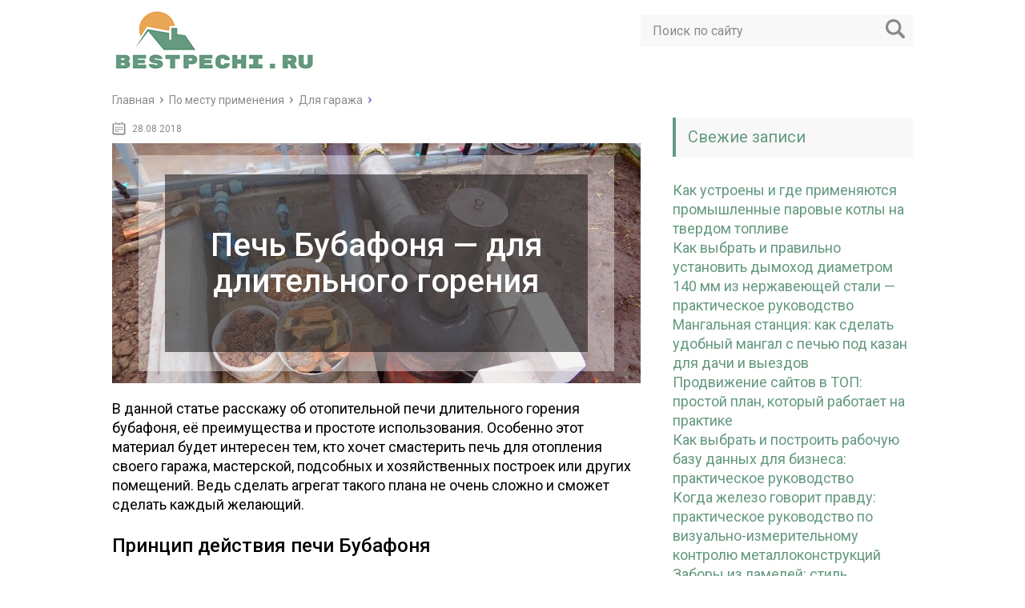

--- FILE ---
content_type: text/html; charset=UTF-8
request_url: https://bestpechi.ru/pech-bubafonya
body_size: 28972
content:
<!DOCTYPE html>
<html lang="ru">
<head>
	<meta charset="utf-8">
	<meta name="viewport" content="width=device-width, initial-scale=1.0">
	<link href="https://fonts.googleapis.com/css?family=Roboto:400,400i,500,700,700i&subset=cyrillic" rel="stylesheet">
	<link href="https://bestpechi.ru/wp-content/themes/marafon/style.css" rel="stylesheet">
	<link rel="stylesheet" href="/wp-content/themes/marafon/animate.css" />
	<!--[if lt IE 9]><script src="http://html5shiv.googlecode.com/svn/trunk/html5.js"></script><![endif]-->
	<!--[if lte IE 9]><script src="http://cdn.jsdelivr.net/placeholders/3.0.2/placeholders.min.js"></script><![endif]-->
	<!--[if gte IE 9]><style type="text/css">.gradient{filter: none;}</style><![endif]-->
		<meta name='robots' content='index, follow, max-image-preview:large, max-snippet:-1, max-video-preview:-1' />

	<!-- This site is optimized with the Yoast SEO plugin v26.6 - https://yoast.com/wordpress/plugins/seo/ -->
	<title>Печь Бубафоня — изготавливаем своими руками</title>
	<meta name="description" content="Как сделать своими руками печь длительного горения Бубафоня. Чертежи изготовления из газового баллона, трубы и листовой стали." />
	<link rel="canonical" href="https://bestpechi.ru/pech-bubafonya" />
	<meta property="og:locale" content="ru_RU" />
	<meta property="og:type" content="article" />
	<meta property="og:title" content="Печь Бубафоня — изготавливаем своими руками" />
	<meta property="og:description" content="Как сделать своими руками печь длительного горения Бубафоня. Чертежи изготовления из газового баллона, трубы и листовой стали." />
	<meta property="og:url" content="https://bestpechi.ru/pech-bubafonya" />
	<meta property="og:site_name" content="Сайт про печки" />
	<meta property="article:published_time" content="2018-08-28T09:17:38+00:00" />
	<meta property="article:modified_time" content="2018-10-22T04:36:56+00:00" />
	<meta property="og:image" content="https://bestpechi.ru/wp-content/uploads/2018/05/900.jpg" />
	<meta property="og:image:width" content="1024" />
	<meta property="og:image:height" content="768" />
	<meta property="og:image:type" content="image/jpeg" />
	<meta name="author" content="Виталий Феоктистов" />
	<meta name="twitter:card" content="summary_large_image" />
	<meta name="twitter:label1" content="Написано автором" />
	<meta name="twitter:data1" content="Виталий Феоктистов" />
	<meta name="twitter:label2" content="Примерное время для чтения" />
	<meta name="twitter:data2" content="2 минуты" />
	<script type="application/ld+json" class="yoast-schema-graph">{"@context":"https://schema.org","@graph":[{"@type":"WebPage","@id":"https://bestpechi.ru/pech-bubafonya","url":"https://bestpechi.ru/pech-bubafonya","name":"Печь Бубафоня — изготавливаем своими руками","isPartOf":{"@id":"https://bestpechi.ru/#website"},"primaryImageOfPage":{"@id":"https://bestpechi.ru/pech-bubafonya#primaryimage"},"image":{"@id":"https://bestpechi.ru/pech-bubafonya#primaryimage"},"thumbnailUrl":"https://bestpechi.ru/wp-content/uploads/2018/05/900.jpg","datePublished":"2018-08-28T09:17:38+00:00","dateModified":"2018-10-22T04:36:56+00:00","author":{"@id":"https://bestpechi.ru/#/schema/person/a0e8a6c7c4a839c719d4dbf16088df69"},"description":"Как сделать своими руками печь длительного горения Бубафоня. Чертежи изготовления из газового баллона, трубы и листовой стали.","breadcrumb":{"@id":"https://bestpechi.ru/pech-bubafonya#breadcrumb"},"inLanguage":"ru-RU","potentialAction":[{"@type":"ReadAction","target":["https://bestpechi.ru/pech-bubafonya"]}]},{"@type":"ImageObject","inLanguage":"ru-RU","@id":"https://bestpechi.ru/pech-bubafonya#primaryimage","url":"https://bestpechi.ru/wp-content/uploads/2018/05/900.jpg","contentUrl":"https://bestpechi.ru/wp-content/uploads/2018/05/900.jpg","width":1024,"height":768},{"@type":"BreadcrumbList","@id":"https://bestpechi.ru/pech-bubafonya#breadcrumb","itemListElement":[{"@type":"ListItem","position":1,"name":"Главная страница","item":"https://bestpechi.ru/"},{"@type":"ListItem","position":2,"name":"Печь Бубафоня — для длительного горения"}]},{"@type":"WebSite","@id":"https://bestpechi.ru/#website","url":"https://bestpechi.ru/","name":"Сайт про печки","description":"Информация о кулинарных, отопительных печах для дома и дачи","potentialAction":[{"@type":"SearchAction","target":{"@type":"EntryPoint","urlTemplate":"https://bestpechi.ru/?s={search_term_string}"},"query-input":{"@type":"PropertyValueSpecification","valueRequired":true,"valueName":"search_term_string"}}],"inLanguage":"ru-RU"},{"@type":"Person","@id":"https://bestpechi.ru/#/schema/person/a0e8a6c7c4a839c719d4dbf16088df69","name":"Виталий Феоктистов","image":{"@type":"ImageObject","inLanguage":"ru-RU","@id":"https://bestpechi.ru/#/schema/person/image/","url":"https://secure.gravatar.com/avatar/aa03cdbde1a895f239fab149674bb79d9a10c22ceafa2edb51644b484f543de4?s=96&d=mm&r=g","contentUrl":"https://secure.gravatar.com/avatar/aa03cdbde1a895f239fab149674bb79d9a10c22ceafa2edb51644b484f543de4?s=96&d=mm&r=g","caption":"Виталий Феоктистов"},"description":"Здравствуйте, дорогие читатели! Меня зовут Виталий Иванович, и я занимаюсь строительством печей, каминов и установкой отопительного оборудования. Вот  уже более 40 лет, начиная в далеком 1977 году помощником печника я изучаю это дело и совершенствую свои навыки. С выходом на пенсию стало больше свободного времени и я решил поделиться своим опытом с вами. Читайте на здоровье и задавайте вопросы в комментариях!"}]}</script>
	<!-- / Yoast SEO plugin. -->


<link rel="amphtml" href="https://bestpechi.ru/pech-bubafonya/amp" /><meta name="generator" content="AMP for WP 1.1.9"/><style id='wp-img-auto-sizes-contain-inline-css' type='text/css'>
img:is([sizes=auto i],[sizes^="auto," i]){contain-intrinsic-size:3000px 1500px}
/*# sourceURL=wp-img-auto-sizes-contain-inline-css */
</style>
<style id='wp-emoji-styles-inline-css' type='text/css'>

	img.wp-smiley, img.emoji {
		display: inline !important;
		border: none !important;
		box-shadow: none !important;
		height: 1em !important;
		width: 1em !important;
		margin: 0 0.07em !important;
		vertical-align: -0.1em !important;
		background: none !important;
		padding: 0 !important;
	}
/*# sourceURL=wp-emoji-styles-inline-css */
</style>
<style id='classic-theme-styles-inline-css' type='text/css'>
/*! This file is auto-generated */
.wp-block-button__link{color:#fff;background-color:#32373c;border-radius:9999px;box-shadow:none;text-decoration:none;padding:calc(.667em + 2px) calc(1.333em + 2px);font-size:1.125em}.wp-block-file__button{background:#32373c;color:#fff;text-decoration:none}
/*# sourceURL=/wp-includes/css/classic-themes.min.css */
</style>
<link rel='stylesheet' id='bbspoiler-css' href='https://bestpechi.ru/wp-content/plugins/bbspoiler/inc/bbspoiler.css?ver=6.9' type='text/css' media='all' />
<link rel='stylesheet' id='fancybox-for-wp-css' href='https://bestpechi.ru/wp-content/plugins/fancybox-for-wordpress/assets/css/fancybox.css?ver=1.3.4' type='text/css' media='all' />
<link rel='stylesheet' id='wp-postratings-css' href='https://bestpechi.ru/wp-content/plugins/wp-postratings/css/postratings-css.css?ver=1.91.2' type='text/css' media='all' />
<script type="text/javascript" src="//ajax.googleapis.com/ajax/libs/jquery/1/jquery.min.js?ver=6.9" id="jquery-core-js"></script>
<script type="text/javascript" src="https://bestpechi.ru/wp-includes/js/jquery/jquery-migrate.min.js?ver=3.4.1" id="jquery-migrate-js"></script>
<script type="text/javascript" id="bbspoiler-js-extra">
/* <![CDATA[ */
var title = {"unfolded":"\u0420\u0430\u0437\u0432\u0435\u0440\u043d\u0443\u0442\u044c","folded":"\u0421\u0432\u0435\u0440\u043d\u0443\u0442\u044c"};
//# sourceURL=bbspoiler-js-extra
/* ]]> */
</script>
<script type="text/javascript" src="https://bestpechi.ru/wp-content/plugins/bbspoiler/inc/bbspoiler.js?ver=6.9" id="bbspoiler-js"></script>
<script type="text/javascript" src="https://bestpechi.ru/wp-content/plugins/fancybox-for-wordpress/assets/js/purify.min.js?ver=1.3.4" id="purify-js"></script>
<script type="text/javascript" src="https://bestpechi.ru/wp-content/plugins/fancybox-for-wordpress/assets/js/jquery.fancybox.js?ver=1.3.4" id="fancybox-for-wp-js"></script>
<script type="text/javascript">
<!--
var _acic={dataProvider:10};(function(){var e=document.createElement("script");e.type="text/javascript";e.async=true;e.src="https://www.acint.net/aci.js";var t=document.getElementsByTagName("script")[0];t.parentNode.insertBefore(e,t)})()
//-->
</script>
<script async src="https://pagead2.googlesyndication.com/pagead/js/adsbygoogle.js?client=ca-pub-9891942531980624"
     crossorigin="anonymous"></script>
<meta name="yandex-verification" content="9d770d71c1f31eee" />
<meta name="google-site-verification" content="ihPyYl0u-LklfZNEvPvJn69smPZG1AHpNYYJ1NbWNK4" />
<!-- Fancybox for WordPress v3.3.7 -->
<style type="text/css">
	.fancybox-slide--image .fancybox-content{background-color: #FFFFFF}div.fancybox-caption{display:none !important;}
	
	img.fancybox-image{border-width:10px;border-color:#FFFFFF;border-style:solid;}
	div.fancybox-bg{background-color:rgba(102,102,102,0.3);opacity:1 !important;}div.fancybox-content{border-color:#FFFFFF}
	div#fancybox-title{background-color:#FFFFFF}
	div.fancybox-content{background-color:#FFFFFF}
	div#fancybox-title-inside{color:#333333}
	
	
	
	div.fancybox-caption p.caption-title{display:inline-block}
	div.fancybox-caption p.caption-title{font-size:14px}
	div.fancybox-caption p.caption-title{color:#333333}
	div.fancybox-caption {color:#333333}div.fancybox-caption p.caption-title {background:#fff; width:auto;padding:10px 30px;}div.fancybox-content p.caption-title{color:#333333;margin: 0;padding: 5px 0;}body.fancybox-active .fancybox-container .fancybox-stage .fancybox-content .fancybox-close-small{display:block;}
</style><script type="text/javascript">
	jQuery(function () {

		var mobileOnly = false;
		
		if (mobileOnly) {
			return;
		}

		jQuery.fn.getTitle = function () { // Copy the title of every IMG tag and add it to its parent A so that fancybox can show titles
			var arr = jQuery("a[data-fancybox]");jQuery.each(arr, function() {var title = jQuery(this).children("img").attr("title") || '';var figCaptionHtml = jQuery(this).next("figcaption").html() || '';var processedCaption = figCaptionHtml;if (figCaptionHtml.length && typeof DOMPurify === 'function') {processedCaption = DOMPurify.sanitize(figCaptionHtml, {USE_PROFILES: {html: true}});} else if (figCaptionHtml.length) {processedCaption = jQuery("<div>").text(figCaptionHtml).html();}var newTitle = title;if (processedCaption.length) {newTitle = title.length ? title + " " + processedCaption : processedCaption;}if (newTitle.length) {jQuery(this).attr("title", newTitle);}});		}

		// Supported file extensions

				var thumbnails = jQuery("a:has(img)").not(".nolightbox").not('.envira-gallery-link').not('.ngg-simplelightbox').filter(function () {
			return /\.(jpe?g|png|gif|mp4|webp|bmp|pdf)(\?[^/]*)*$/i.test(jQuery(this).attr('href'))
		});
		

		// Add data-type iframe for links that are not images or videos.
		var iframeLinks = jQuery('.fancyboxforwp').filter(function () {
			return !/\.(jpe?g|png|gif|mp4|webp|bmp|pdf)(\?[^/]*)*$/i.test(jQuery(this).attr('href'))
		}).filter(function () {
			return !/vimeo|youtube/i.test(jQuery(this).attr('href'))
		});
		iframeLinks.attr({"data-type": "iframe"}).getTitle();

				// Gallery All
		thumbnails.addClass("fancyboxforwp").attr("data-fancybox", "gallery").getTitle();
		iframeLinks.attr({"data-fancybox": "gallery"}).getTitle();

		// Gallery type NONE
		
		// Call fancybox and apply it on any link with a rel atribute that starts with "fancybox", with the options set on the admin panel
		jQuery("a.fancyboxforwp").fancyboxforwp({
			loop: false,
			smallBtn: true,
			zoomOpacity: "auto",
			animationEffect: "fade",
			animationDuration: 500,
			transitionEffect: "fade",
			transitionDuration: "300",
			overlayShow: true,
			overlayOpacity: "0.3",
			titleShow: true,
			titlePosition: "inside",
			keyboard: true,
			showCloseButton: true,
			arrows: true,
			clickContent:false,
			clickSlide: "close",
			mobile: {
				clickContent: function (current, event) {
					return current.type === "image" ? "toggleControls" : false;
				},
				clickSlide: function (current, event) {
					return current.type === "image" ? "close" : "close";
				},
			},
			wheel: false,
			toolbar: true,
			preventCaptionOverlap: true,
			onInit: function() { },			onDeactivate
	: function() { },		beforeClose: function() { },			afterShow: function(instance) { jQuery( ".fancybox-image" ).on("click", function( ){ ( instance.isScaledDown() ) ? instance.scaleToActual() : instance.scaleToFit() }) },				afterClose: function() { },					caption : function( instance, item ) {var title = "";if("undefined" != typeof jQuery(this).context ){var title = jQuery(this).context.title;} else { var title = ("undefined" != typeof jQuery(this).attr("title")) ? jQuery(this).attr("title") : false;}var caption = jQuery(this).data('caption') || '';if ( item.type === 'image' && title.length ) {caption = (caption.length ? caption + '<br />' : '') + '<p class="caption-title">'+jQuery("<div>").text(title).html()+'</p>' ;}if (typeof DOMPurify === "function" && caption.length) { return DOMPurify.sanitize(caption, {USE_PROFILES: {html: true}}); } else { return jQuery("<div>").text(caption).html(); }},
		afterLoad : function( instance, current ) {var captionContent = current.opts.caption || '';var sanitizedCaptionString = '';if (typeof DOMPurify === 'function' && captionContent.length) {sanitizedCaptionString = DOMPurify.sanitize(captionContent, {USE_PROFILES: {html: true}});} else if (captionContent.length) { sanitizedCaptionString = jQuery("<div>").text(captionContent).html();}if (sanitizedCaptionString.length) { current.$content.append(jQuery('<div class=\"fancybox-custom-caption inside-caption\" style=\" position: absolute;left:0;right:0;color:#000;margin:0 auto;bottom:0;text-align:center;background-color:#FFFFFF \"></div>').html(sanitizedCaptionString)); }},
			})
		;

			})
</script>
<!-- END Fancybox for WordPress -->
<style type="text/css">.recentcomments a{display:inline !important;padding:0 !important;margin:0 !important;}</style><style type="text/css">.saboxplugin-wrap{-webkit-box-sizing:border-box;-moz-box-sizing:border-box;-ms-box-sizing:border-box;box-sizing:border-box;border:1px solid #eee;width:100%;clear:both;display:block;overflow:hidden;word-wrap:break-word;position:relative}.saboxplugin-wrap .saboxplugin-gravatar{float:left;padding:0 20px 20px 20px}.saboxplugin-wrap .saboxplugin-gravatar img{max-width:100px;height:auto;border-radius:0;}.saboxplugin-wrap .saboxplugin-authorname{font-size:18px;line-height:1;margin:20px 0 0 20px;display:block}.saboxplugin-wrap .saboxplugin-authorname a{text-decoration:none}.saboxplugin-wrap .saboxplugin-authorname a:focus{outline:0}.saboxplugin-wrap .saboxplugin-desc{display:block;margin:5px 20px}.saboxplugin-wrap .saboxplugin-desc a{text-decoration:underline}.saboxplugin-wrap .saboxplugin-desc p{margin:5px 0 12px}.saboxplugin-wrap .saboxplugin-web{margin:0 20px 15px;text-align:left}.saboxplugin-wrap .sab-web-position{text-align:right}.saboxplugin-wrap .saboxplugin-web a{color:#ccc;text-decoration:none}.saboxplugin-wrap .saboxplugin-socials{position:relative;display:block;background:#fcfcfc;padding:5px;border-top:1px solid #eee}.saboxplugin-wrap .saboxplugin-socials a svg{width:20px;height:20px}.saboxplugin-wrap .saboxplugin-socials a svg .st2{fill:#fff; transform-origin:center center;}.saboxplugin-wrap .saboxplugin-socials a svg .st1{fill:rgba(0,0,0,.3)}.saboxplugin-wrap .saboxplugin-socials a:hover{opacity:.8;-webkit-transition:opacity .4s;-moz-transition:opacity .4s;-o-transition:opacity .4s;transition:opacity .4s;box-shadow:none!important;-webkit-box-shadow:none!important}.saboxplugin-wrap .saboxplugin-socials .saboxplugin-icon-color{box-shadow:none;padding:0;border:0;-webkit-transition:opacity .4s;-moz-transition:opacity .4s;-o-transition:opacity .4s;transition:opacity .4s;display:inline-block;color:#fff;font-size:0;text-decoration:inherit;margin:5px;-webkit-border-radius:0;-moz-border-radius:0;-ms-border-radius:0;-o-border-radius:0;border-radius:0;overflow:hidden}.saboxplugin-wrap .saboxplugin-socials .saboxplugin-icon-grey{text-decoration:inherit;box-shadow:none;position:relative;display:-moz-inline-stack;display:inline-block;vertical-align:middle;zoom:1;margin:10px 5px;color:#444;fill:#444}.clearfix:after,.clearfix:before{content:' ';display:table;line-height:0;clear:both}.ie7 .clearfix{zoom:1}.saboxplugin-socials.sabox-colored .saboxplugin-icon-color .sab-twitch{border-color:#38245c}.saboxplugin-socials.sabox-colored .saboxplugin-icon-color .sab-behance{border-color:#003eb0}.saboxplugin-socials.sabox-colored .saboxplugin-icon-color .sab-deviantart{border-color:#036824}.saboxplugin-socials.sabox-colored .saboxplugin-icon-color .sab-digg{border-color:#00327c}.saboxplugin-socials.sabox-colored .saboxplugin-icon-color .sab-dribbble{border-color:#ba1655}.saboxplugin-socials.sabox-colored .saboxplugin-icon-color .sab-facebook{border-color:#1e2e4f}.saboxplugin-socials.sabox-colored .saboxplugin-icon-color .sab-flickr{border-color:#003576}.saboxplugin-socials.sabox-colored .saboxplugin-icon-color .sab-github{border-color:#264874}.saboxplugin-socials.sabox-colored .saboxplugin-icon-color .sab-google{border-color:#0b51c5}.saboxplugin-socials.sabox-colored .saboxplugin-icon-color .sab-html5{border-color:#902e13}.saboxplugin-socials.sabox-colored .saboxplugin-icon-color .sab-instagram{border-color:#1630aa}.saboxplugin-socials.sabox-colored .saboxplugin-icon-color .sab-linkedin{border-color:#00344f}.saboxplugin-socials.sabox-colored .saboxplugin-icon-color .sab-pinterest{border-color:#5b040e}.saboxplugin-socials.sabox-colored .saboxplugin-icon-color .sab-reddit{border-color:#992900}.saboxplugin-socials.sabox-colored .saboxplugin-icon-color .sab-rss{border-color:#a43b0a}.saboxplugin-socials.sabox-colored .saboxplugin-icon-color .sab-sharethis{border-color:#5d8420}.saboxplugin-socials.sabox-colored .saboxplugin-icon-color .sab-soundcloud{border-color:#995200}.saboxplugin-socials.sabox-colored .saboxplugin-icon-color .sab-spotify{border-color:#0f612c}.saboxplugin-socials.sabox-colored .saboxplugin-icon-color .sab-stackoverflow{border-color:#a95009}.saboxplugin-socials.sabox-colored .saboxplugin-icon-color .sab-steam{border-color:#006388}.saboxplugin-socials.sabox-colored .saboxplugin-icon-color .sab-user_email{border-color:#b84e05}.saboxplugin-socials.sabox-colored .saboxplugin-icon-color .sab-tumblr{border-color:#10151b}.saboxplugin-socials.sabox-colored .saboxplugin-icon-color .sab-twitter{border-color:#0967a0}.saboxplugin-socials.sabox-colored .saboxplugin-icon-color .sab-vimeo{border-color:#0d7091}.saboxplugin-socials.sabox-colored .saboxplugin-icon-color .sab-windows{border-color:#003f71}.saboxplugin-socials.sabox-colored .saboxplugin-icon-color .sab-whatsapp{border-color:#003f71}.saboxplugin-socials.sabox-colored .saboxplugin-icon-color .sab-wordpress{border-color:#0f3647}.saboxplugin-socials.sabox-colored .saboxplugin-icon-color .sab-yahoo{border-color:#14002d}.saboxplugin-socials.sabox-colored .saboxplugin-icon-color .sab-youtube{border-color:#900}.saboxplugin-socials.sabox-colored .saboxplugin-icon-color .sab-xing{border-color:#000202}.saboxplugin-socials.sabox-colored .saboxplugin-icon-color .sab-mixcloud{border-color:#2475a0}.saboxplugin-socials.sabox-colored .saboxplugin-icon-color .sab-vk{border-color:#243549}.saboxplugin-socials.sabox-colored .saboxplugin-icon-color .sab-medium{border-color:#00452c}.saboxplugin-socials.sabox-colored .saboxplugin-icon-color .sab-quora{border-color:#420e00}.saboxplugin-socials.sabox-colored .saboxplugin-icon-color .sab-meetup{border-color:#9b181c}.saboxplugin-socials.sabox-colored .saboxplugin-icon-color .sab-goodreads{border-color:#000}.saboxplugin-socials.sabox-colored .saboxplugin-icon-color .sab-snapchat{border-color:#999700}.saboxplugin-socials.sabox-colored .saboxplugin-icon-color .sab-500px{border-color:#00557f}.saboxplugin-socials.sabox-colored .saboxplugin-icon-color .sab-mastodont{border-color:#185886}.sabox-plus-item{margin-bottom:20px}@media screen and (max-width:480px){.saboxplugin-wrap{text-align:center}.saboxplugin-wrap .saboxplugin-gravatar{float:none;padding:20px 0;text-align:center;margin:0 auto;display:block}.saboxplugin-wrap .saboxplugin-gravatar img{float:none;display:inline-block;display:-moz-inline-stack;vertical-align:middle;zoom:1}.saboxplugin-wrap .saboxplugin-desc{margin:0 10px 20px;text-align:center}.saboxplugin-wrap .saboxplugin-authorname{text-align:center;margin:10px 0 20px}}body .saboxplugin-authorname a,body .saboxplugin-authorname a:hover{box-shadow:none;-webkit-box-shadow:none}a.sab-profile-edit{font-size:16px!important;line-height:1!important}.sab-edit-settings a,a.sab-profile-edit{color:#0073aa!important;box-shadow:none!important;-webkit-box-shadow:none!important}.sab-edit-settings{margin-right:15px;position:absolute;right:0;z-index:2;bottom:10px;line-height:20px}.sab-edit-settings i{margin-left:5px}.saboxplugin-socials{line-height:1!important}.rtl .saboxplugin-wrap .saboxplugin-gravatar{float:right}.rtl .saboxplugin-wrap .saboxplugin-authorname{display:flex;align-items:center}.rtl .saboxplugin-wrap .saboxplugin-authorname .sab-profile-edit{margin-right:10px}.rtl .sab-edit-settings{right:auto;left:0}img.sab-custom-avatar{max-width:75px;}.saboxplugin-wrap .saboxplugin-gravatar img {-webkit-border-radius:50%;-moz-border-radius:50%;-ms-border-radius:50%;-o-border-radius:50%;border-radius:50%;}.saboxplugin-wrap .saboxplugin-gravatar img {-webkit-border-radius:50%;-moz-border-radius:50%;-ms-border-radius:50%;-o-border-radius:50%;border-radius:50%;}.saboxplugin-wrap .saboxplugin-gravatar img {-webkit-transition:all .5s ease;-moz-transition:all .5s ease;-o-transition:all .5s ease;transition:all .5s ease;}.saboxplugin-wrap .saboxplugin-gravatar img:hover {-webkit-transform:rotate(45deg);-moz-transform:rotate(45deg);-o-transform:rotate(45deg);-ms-transform:rotate(45deg);transform:rotate(45deg);}.saboxplugin-wrap {margin-top:0px; margin-bottom:30px; padding: 0px 0px }.saboxplugin-wrap .saboxplugin-authorname {font-size:24px; line-height:31px;}.saboxplugin-wrap .saboxplugin-desc p, .saboxplugin-wrap .saboxplugin-desc {font-size:16px !important; line-height:23px !important;}.saboxplugin-wrap .saboxplugin-web {font-size:18px;}.saboxplugin-wrap .saboxplugin-socials a svg {width:16px;height:16px;}</style><link rel="icon" href="https://bestpechi.ru/wp-content/uploads/2018/04/flame.png" sizes="32x32" />
<link rel="icon" href="https://bestpechi.ru/wp-content/uploads/2018/04/flame.png" sizes="192x192" />
<link rel="apple-touch-icon" href="https://bestpechi.ru/wp-content/uploads/2018/04/flame.png" />
<meta name="msapplication-TileImage" content="https://bestpechi.ru/wp-content/uploads/2018/04/flame.png" />
	
	<link rel="icon" href="/favicon.ico" type="image/x-icon">
	
			<script src="https://bestpechi.ru/wp-content/themes/marafon/js/scripts.js"></script>
	
	<!-- Лайкли Ильи Бирмана -->
			<script src="https://bestpechi.ru/wp-content/themes/marafon/likely/likely.js"></script>
		<link rel="stylesheet" href="https://bestpechi.ru/wp-content/themes/marafon/likely/likely.css">
	<style>/*1*/.main-menu, .sidebar-menu > ul > li:hover > a, .sidebar-menu > ul > li:hover > span, .sidebar-menu > ul > li > span, .sidebar-menu > ul li.active > a, .slider .bx-pager-item .active, .slider .bx-pager-item a:hover, .slider-posts-wrap .bx-pager-item .active, .slider-posts-wrap .bx-pager-item a:hover, .footer-bottom, .single ul li:before, .single ol li ul li:after, .single ol li:before, .add-menu > ul > li > a:hover, .add-menu > ul > li > span:hover, .main-menu__list > li > ul > li > a:hover, .main-menu__list > li > ul > li > span:hover, .cat-children__item a:hover, .related__item-img .related__item-cat > a:hover, .main-menu__list > li > ul > li > span, .main-menu__list > li > ul > li.current-post-parent > a, .add-menu > ul > li.current-post-parent > a, .add-menu > ul > li > span, .sidebar-menu > ul > .current-post-parent > a, .sidebar-menu > ul > li .menu-arrow:before, .sidebar-menu > ul > li .menu-arrow:after, .commentlist .comment .reply a:hover{background: #659980;}.title, .single #toc_container .toc_title{color: #659980;border-left: 4px solid #659980;}.description{border-top: 4px solid #659980;}.description__title, .single .wp-caption-text, .more, a:hover{color: #659980;}.commentlist .comment, .add-menu > ul > li > a, .add-menu > ul > li > span, .main-menu__list > li > ul > li > a, .main-menu__list > li > ul > li > span{border-bottom: 1px solid #659980;}.more span{border-bottom: 1px dashed #659980;}.slider-posts-wrap .bx-prev:hover, .slider-posts-wrap .bx-next:hover{background-color: #659980;border: 1px solid #659980;}#up{border-bottom-color: #659980;}#up:before, .commentlist .comment .reply a{border: 1px solid #659980;}.respond-form .respond-form__button{background-color: #659980;}@media screen and (max-width: 1023px){.main-box{border-top: 50px solid #659980;}
		.m-nav{background: #659980;}.main-menu__list > li > ul > li > span{background: none;}.add-menu > ul > li > a, .add-menu > ul > li > span, .main-menu__list > li > ul > li > a, .main-menu__list > li > ul > li > span{border-bottom: 0;}.sidebar-menu > ul > li .menu-arrow:before, .sidebar-menu > ul > li .menu-arrow:after{background: #85ece7;}}/*2*/.add-menu__toggle{background: #659980 url(https://bestpechi.ru/wp-content/themes/marafon/images/add-ico.png) center no-repeat;}.add-menu > ul > li > a, .related__item-img .related__item-cat > a, .main-menu__list > li > ul > li > a{background: #659980;}#up:hover{border-bottom-color: #659980;}#up:hover:before{border: 1px solid #659980;}a, .sidebar-menu > ul > li > ul > li > span, .sidebar-menu > ul > li > ul > li > a:hover, .sidebar-menu > ul > li > ul > li > span:hover, .sidebar-menu > ul > li > ul > li.current-post-parent > a, .footer-nav ul li a:hover{color: #659980;}.respond-form .respond-form__button:hover{background-color: #659980;}@media screen and (max-width: 1023px){.sidebar-menu > ul > li > a, .main-menu__list li > span, .main-menu__list li > a:hover, .main-menu__list li > span:hover, .main-menu__list li > ul, .main-menu__list > li.current-post-parent > a, .sidebar-menu > ul > li > span, .sidebar-menu > ul > .current-post-parent > a{background: #659980;}.main-menu__list > li > ul > li > a:hover, .main-menu__list > li > ul > li > span:hover, .main-menu__list > li > ul > li.current-post-parent > a{background: none;}}/*3*/.post-info__cat a, .post-info__comment{background: #659980;}.post-info__comment:after{border-color: rgba(0, 0, 0, 0) #659980 rgba(0, 0, 0, 0) rgba(0, 0, 0, 0);}/*<1023*/@media screen and (max-width: 1023px){.add-menu > ul > li > a, .sidebar-menu > ul > li > a{background-color: #659980;}.add-menu > ul > li > span, .add-menu > ul > li.current-post-parent > a, .sidebar-menu > ul > li > ul{background-color: #659980;}}.single a, .commentlist .comment .reply a, .sidebar a{color: #659980;}.single a:hover, .commentlist .comment .reply a:hover, .sidebar a:hover{color: #e9a655;}.post-info .post-info__cat a:hover{background: #e9a655;}.posts__item .posts__item-title a:hover{color: #e9a655; border-bottom: 1px solid #e9a655;}</style>
<script data-ad-client="ca-pub-9997633941956893" async src="https://pagead2.googlesyndication.com/pagead/js/adsbygoogle.js"></script>
	<meta name="yandex-verification" content="c99f9722cee5e758" />
	<meta name="rpa8ee697a658c47cf93461b5f0bb1d96e" content="e76baa648674f154565e468204bb4f30" />
<style id='global-styles-inline-css' type='text/css'>
:root{--wp--preset--aspect-ratio--square: 1;--wp--preset--aspect-ratio--4-3: 4/3;--wp--preset--aspect-ratio--3-4: 3/4;--wp--preset--aspect-ratio--3-2: 3/2;--wp--preset--aspect-ratio--2-3: 2/3;--wp--preset--aspect-ratio--16-9: 16/9;--wp--preset--aspect-ratio--9-16: 9/16;--wp--preset--color--black: #000000;--wp--preset--color--cyan-bluish-gray: #abb8c3;--wp--preset--color--white: #ffffff;--wp--preset--color--pale-pink: #f78da7;--wp--preset--color--vivid-red: #cf2e2e;--wp--preset--color--luminous-vivid-orange: #ff6900;--wp--preset--color--luminous-vivid-amber: #fcb900;--wp--preset--color--light-green-cyan: #7bdcb5;--wp--preset--color--vivid-green-cyan: #00d084;--wp--preset--color--pale-cyan-blue: #8ed1fc;--wp--preset--color--vivid-cyan-blue: #0693e3;--wp--preset--color--vivid-purple: #9b51e0;--wp--preset--gradient--vivid-cyan-blue-to-vivid-purple: linear-gradient(135deg,rgb(6,147,227) 0%,rgb(155,81,224) 100%);--wp--preset--gradient--light-green-cyan-to-vivid-green-cyan: linear-gradient(135deg,rgb(122,220,180) 0%,rgb(0,208,130) 100%);--wp--preset--gradient--luminous-vivid-amber-to-luminous-vivid-orange: linear-gradient(135deg,rgb(252,185,0) 0%,rgb(255,105,0) 100%);--wp--preset--gradient--luminous-vivid-orange-to-vivid-red: linear-gradient(135deg,rgb(255,105,0) 0%,rgb(207,46,46) 100%);--wp--preset--gradient--very-light-gray-to-cyan-bluish-gray: linear-gradient(135deg,rgb(238,238,238) 0%,rgb(169,184,195) 100%);--wp--preset--gradient--cool-to-warm-spectrum: linear-gradient(135deg,rgb(74,234,220) 0%,rgb(151,120,209) 20%,rgb(207,42,186) 40%,rgb(238,44,130) 60%,rgb(251,105,98) 80%,rgb(254,248,76) 100%);--wp--preset--gradient--blush-light-purple: linear-gradient(135deg,rgb(255,206,236) 0%,rgb(152,150,240) 100%);--wp--preset--gradient--blush-bordeaux: linear-gradient(135deg,rgb(254,205,165) 0%,rgb(254,45,45) 50%,rgb(107,0,62) 100%);--wp--preset--gradient--luminous-dusk: linear-gradient(135deg,rgb(255,203,112) 0%,rgb(199,81,192) 50%,rgb(65,88,208) 100%);--wp--preset--gradient--pale-ocean: linear-gradient(135deg,rgb(255,245,203) 0%,rgb(182,227,212) 50%,rgb(51,167,181) 100%);--wp--preset--gradient--electric-grass: linear-gradient(135deg,rgb(202,248,128) 0%,rgb(113,206,126) 100%);--wp--preset--gradient--midnight: linear-gradient(135deg,rgb(2,3,129) 0%,rgb(40,116,252) 100%);--wp--preset--font-size--small: 13px;--wp--preset--font-size--medium: 20px;--wp--preset--font-size--large: 36px;--wp--preset--font-size--x-large: 42px;--wp--preset--spacing--20: 0.44rem;--wp--preset--spacing--30: 0.67rem;--wp--preset--spacing--40: 1rem;--wp--preset--spacing--50: 1.5rem;--wp--preset--spacing--60: 2.25rem;--wp--preset--spacing--70: 3.38rem;--wp--preset--spacing--80: 5.06rem;--wp--preset--shadow--natural: 6px 6px 9px rgba(0, 0, 0, 0.2);--wp--preset--shadow--deep: 12px 12px 50px rgba(0, 0, 0, 0.4);--wp--preset--shadow--sharp: 6px 6px 0px rgba(0, 0, 0, 0.2);--wp--preset--shadow--outlined: 6px 6px 0px -3px rgb(255, 255, 255), 6px 6px rgb(0, 0, 0);--wp--preset--shadow--crisp: 6px 6px 0px rgb(0, 0, 0);}:where(.is-layout-flex){gap: 0.5em;}:where(.is-layout-grid){gap: 0.5em;}body .is-layout-flex{display: flex;}.is-layout-flex{flex-wrap: wrap;align-items: center;}.is-layout-flex > :is(*, div){margin: 0;}body .is-layout-grid{display: grid;}.is-layout-grid > :is(*, div){margin: 0;}:where(.wp-block-columns.is-layout-flex){gap: 2em;}:where(.wp-block-columns.is-layout-grid){gap: 2em;}:where(.wp-block-post-template.is-layout-flex){gap: 1.25em;}:where(.wp-block-post-template.is-layout-grid){gap: 1.25em;}.has-black-color{color: var(--wp--preset--color--black) !important;}.has-cyan-bluish-gray-color{color: var(--wp--preset--color--cyan-bluish-gray) !important;}.has-white-color{color: var(--wp--preset--color--white) !important;}.has-pale-pink-color{color: var(--wp--preset--color--pale-pink) !important;}.has-vivid-red-color{color: var(--wp--preset--color--vivid-red) !important;}.has-luminous-vivid-orange-color{color: var(--wp--preset--color--luminous-vivid-orange) !important;}.has-luminous-vivid-amber-color{color: var(--wp--preset--color--luminous-vivid-amber) !important;}.has-light-green-cyan-color{color: var(--wp--preset--color--light-green-cyan) !important;}.has-vivid-green-cyan-color{color: var(--wp--preset--color--vivid-green-cyan) !important;}.has-pale-cyan-blue-color{color: var(--wp--preset--color--pale-cyan-blue) !important;}.has-vivid-cyan-blue-color{color: var(--wp--preset--color--vivid-cyan-blue) !important;}.has-vivid-purple-color{color: var(--wp--preset--color--vivid-purple) !important;}.has-black-background-color{background-color: var(--wp--preset--color--black) !important;}.has-cyan-bluish-gray-background-color{background-color: var(--wp--preset--color--cyan-bluish-gray) !important;}.has-white-background-color{background-color: var(--wp--preset--color--white) !important;}.has-pale-pink-background-color{background-color: var(--wp--preset--color--pale-pink) !important;}.has-vivid-red-background-color{background-color: var(--wp--preset--color--vivid-red) !important;}.has-luminous-vivid-orange-background-color{background-color: var(--wp--preset--color--luminous-vivid-orange) !important;}.has-luminous-vivid-amber-background-color{background-color: var(--wp--preset--color--luminous-vivid-amber) !important;}.has-light-green-cyan-background-color{background-color: var(--wp--preset--color--light-green-cyan) !important;}.has-vivid-green-cyan-background-color{background-color: var(--wp--preset--color--vivid-green-cyan) !important;}.has-pale-cyan-blue-background-color{background-color: var(--wp--preset--color--pale-cyan-blue) !important;}.has-vivid-cyan-blue-background-color{background-color: var(--wp--preset--color--vivid-cyan-blue) !important;}.has-vivid-purple-background-color{background-color: var(--wp--preset--color--vivid-purple) !important;}.has-black-border-color{border-color: var(--wp--preset--color--black) !important;}.has-cyan-bluish-gray-border-color{border-color: var(--wp--preset--color--cyan-bluish-gray) !important;}.has-white-border-color{border-color: var(--wp--preset--color--white) !important;}.has-pale-pink-border-color{border-color: var(--wp--preset--color--pale-pink) !important;}.has-vivid-red-border-color{border-color: var(--wp--preset--color--vivid-red) !important;}.has-luminous-vivid-orange-border-color{border-color: var(--wp--preset--color--luminous-vivid-orange) !important;}.has-luminous-vivid-amber-border-color{border-color: var(--wp--preset--color--luminous-vivid-amber) !important;}.has-light-green-cyan-border-color{border-color: var(--wp--preset--color--light-green-cyan) !important;}.has-vivid-green-cyan-border-color{border-color: var(--wp--preset--color--vivid-green-cyan) !important;}.has-pale-cyan-blue-border-color{border-color: var(--wp--preset--color--pale-cyan-blue) !important;}.has-vivid-cyan-blue-border-color{border-color: var(--wp--preset--color--vivid-cyan-blue) !important;}.has-vivid-purple-border-color{border-color: var(--wp--preset--color--vivid-purple) !important;}.has-vivid-cyan-blue-to-vivid-purple-gradient-background{background: var(--wp--preset--gradient--vivid-cyan-blue-to-vivid-purple) !important;}.has-light-green-cyan-to-vivid-green-cyan-gradient-background{background: var(--wp--preset--gradient--light-green-cyan-to-vivid-green-cyan) !important;}.has-luminous-vivid-amber-to-luminous-vivid-orange-gradient-background{background: var(--wp--preset--gradient--luminous-vivid-amber-to-luminous-vivid-orange) !important;}.has-luminous-vivid-orange-to-vivid-red-gradient-background{background: var(--wp--preset--gradient--luminous-vivid-orange-to-vivid-red) !important;}.has-very-light-gray-to-cyan-bluish-gray-gradient-background{background: var(--wp--preset--gradient--very-light-gray-to-cyan-bluish-gray) !important;}.has-cool-to-warm-spectrum-gradient-background{background: var(--wp--preset--gradient--cool-to-warm-spectrum) !important;}.has-blush-light-purple-gradient-background{background: var(--wp--preset--gradient--blush-light-purple) !important;}.has-blush-bordeaux-gradient-background{background: var(--wp--preset--gradient--blush-bordeaux) !important;}.has-luminous-dusk-gradient-background{background: var(--wp--preset--gradient--luminous-dusk) !important;}.has-pale-ocean-gradient-background{background: var(--wp--preset--gradient--pale-ocean) !important;}.has-electric-grass-gradient-background{background: var(--wp--preset--gradient--electric-grass) !important;}.has-midnight-gradient-background{background: var(--wp--preset--gradient--midnight) !important;}.has-small-font-size{font-size: var(--wp--preset--font-size--small) !important;}.has-medium-font-size{font-size: var(--wp--preset--font-size--medium) !important;}.has-large-font-size{font-size: var(--wp--preset--font-size--large) !important;}.has-x-large-font-size{font-size: var(--wp--preset--font-size--x-large) !important;}
/*# sourceURL=global-styles-inline-css */
</style>
<link rel='stylesheet' id='su-shortcodes-css' href='https://bestpechi.ru/wp-content/plugins/shortcodes-ultimate/includes/css/shortcodes.css?ver=7.4.7' type='text/css' media='all' />
</head>
<body>
	<!-- Yandex.Metrika counter -->
<script type="text/javascript" >
    (function (d, w, c) {
        (w[c] = w[c] || []).push(function() {
            try {
                w.yaCounter50828307 = new Ya.Metrika2({
                    id:50828307,
                    clickmap:true,
                    trackLinks:true,
                    accurateTrackBounce:true,
                    webvisor:true
                });
            } catch(e) { }
        });

        var n = d.getElementsByTagName("script")[0],
            s = d.createElement("script"),
            f = function () { n.parentNode.insertBefore(s, n); };
        s.type = "text/javascript";
        s.async = true;
        s.src = "https://mc.yandex.ru/metrika/tag.js";

        if (w.opera == "[object Opera]") {
            d.addEventListener("DOMContentLoaded", f, false);
        } else { f(); }
    })(document, window, "yandex_metrika_callbacks2");
</script>
<noscript><div><img src="https://mc.yandex.ru/watch/50828307" style="position:absolute; left:-9999px;" alt="" /></div></noscript>
<!-- /Yandex.Metrika counter -->
	<div id="main">
		<div class="wrapper">
			<header class="header">
									<a href="https://bestpechi.ru">
						<img src="https://bestpechi.ru/wp-content/uploads/2018/09/logo-2.png " class="logo" alt="Сайт про печки">
					</a>
									<div class="m-nav">
						<div class="search-form ya-site-form ya-site-form_inited_no" onclick="return {'bg': 'transparent', 'publicname': '\u041f\u043e\u0438\u0441\u043a \u043f\u043e bestpechi.ru', 'target': '_self', 'language': 'ru', 'suggest': true, 'tld': 'ru', 'site_suggest': true, 'action': 'https://bestpechi.ru/search', 'webopt': false, 'arrow': false, 'fg': '#000000', 'searchid': '2331682', 'logo': 'rb', 'websearch': false, 'type': 2}">
	    <form action="https://bestpechi.ru/search" method="get" target="_self">
	        <input type="hidden" name="searchid" value="2331682">
	        <input type="hidden" name="l10n" value="ru">
	        <input type="hidden" name="reqenc" value="">
	        <input type="text" name="text" placeholder="Поиск по сайту" class="search-form__field" value="">
	        <input type="submit" value="" class="search-form__button">
	    </form>
	</div>
							<div class="social-icon">
							<a href='https://vk.com/bestprchi_ru' target='_blank' class='vk'>vk</a>						</div>
										</div>
			</header>
			<div class="main-box">
												<ul class="breadcrumbs" itemscope itemtype="http://schema.org/BreadcrumbList">
					<li itemprop="itemListElement" itemscope itemtype="http://schema.org/ListItem"><a class="home" href="https://bestpechi.ru" itemprop="item"><span itemprop="name">Главная</span></a></li>
										<li itemprop="itemListElement" itemscope itemtype="http://schema.org/ListItem"><a href="https://bestpechi.ru/en/po-mestu-primeneniya" itemprop="item"><span itemprop="name">По месту применения</span></a></li>
										<li itemprop="itemListElement" itemscope itemtype="http://schema.org/ListItem"><a href="https://bestpechi.ru/po-mestu-primeneniya/dlya-garazha" itemprop="item"><span itemprop="name">Для гаража</span></a></li>
				</ul>
				
				
				
				
				<div class="content-wrapper">
	<main class="content">
							    			<time class="post-info__time post-info__time_single" datetime="2018-08-28">28.08.2018</time>
	    				    		<div class="article-wrap" itemscope itemtype="http://schema.org/Article">
						<article class="single">
															<div class="title-img">
									<img src="https://bestpechi.ru/wp-content/uploads/2018/05/900.jpg" alt="Печь Бубафоня — для длительного горения" width="660" height="300" loading="lazy" decoding="async" class="h1_img" srcset="https://bestpechi.ru/wp-content/cache/thumb/ff/77076d0cbd424ff_660x300.jpg">									<h1 class="single__title" itemprop="headline">Печь Бубафоня — для длительного горения</h1>
								</div>
															<div itemprop="articleBody">
									<p style="text-align: left;">В данной статье расскажу об отопительной печи длительного горения бубафоня, её преимущества и простоте использования. Особенно этот материал будет интересен тем, кто хочет смастерить печь для отопления своего гаража, мастерской, подсобных и хозяйственных построек или других помещений. Ведь сделать агрегат такого плана не очень сложно и сможет сделать каждый желающий.</p>
<h2>Принцип действия печи Бубафоня</h2>
<div class="su-youtube su-u-responsive-media-yes"><iframe width="600" height="400" src="https://www.youtube.com/embed/opO_jmCp25g?autohide=1&amp;autoplay=0&amp;mute=0&amp;controls=1&amp;fs=1&amp;loop=0&amp;modestbranding=1&amp;rel=1&amp;showinfo=1&amp;theme=light&amp;wmode=&amp;playsinline=1" frameborder="0" allowfullscreen allow="autoplay; encrypted-media; picture-in-picture" title=""></iframe></div>
<p style="text-align: left;">Обогрева в личном хозяйстве требуют не только жилые помещения.</p>
<div class="su-note"  style="border-color:#e5c302;"><div class="su-note-inner su-u-clearfix su-u-trim" style="background-color:#ffdd1c;border-color:#ffffe8;color:#000000;"><img decoding="async" class="alignleft wp-image-156 size-full" src="https://bestpechi.ru/wp-content/uploads/2016/10/information.png" alt="Печь Бубафоня — для длительного горения" width="48" height="48" />Многие хозяева не могут себе представить ни одного дня, чтобы не поработать, например, в мастерской или гараже, а зимой без локального отопления в этих постройках будет очень некомфортно.</div></div>
<p style="text-align: left;">Обогрев может быть необходим и в приусадебном хозяйстве – теплицах, помещениях для домашних животных и птицы.</p>
<p style="text-align: left;">Проводить в такие постройки отопительный контур от дома – крайне сложно и разорительно.</p>
<p style="text-align: left;">Лучше предусмотреть установку печек, которые можно будет протапливать по мере необходимости твердым топливом – дровами, опилками, углем и т.п. Вариантов подобных отопительных приборов – немало, и многие из них отличаются и экономичностью, и удобством в использовании.</p>
<p><img fetchpriority="high" decoding="async" class="aligncenter size-full wp-image-1090" src="https://bestpechi.ru/wp-content/uploads/2018/05/906.jpg" alt="Печь Бубафоня — для длительного горения" width="1024" height="1365" srcset="https://bestpechi.ru/wp-content/uploads/2018/05/906.jpg 1024w, https://bestpechi.ru/wp-content/uploads/2018/05/906-225x300.jpg 225w, https://bestpechi.ru/wp-content/uploads/2018/05/906-768x1024.jpg 768w" sizes="(max-width: 1024px) 100vw, 1024px" /></p>
<p style="text-align: left;">Печки можно приобрести в магазинах, но хороший хозяин всегда сможет сделать ее и самостоятельно. Одна из таких распространенных поделок — печь бубафоня своими руками.</p>
<p style="text-align: left;">Печи длительного горения становятся все более популярными. Кому не хочется тратить на обогрев меньше топлива и времени.</p>
<p style="text-align: left;">Тем более что вовсе не обязательно покупать дорогие котлы. Есть очень интересные печи длительного горения, которые легко можно сделать собственными руками. Например, очень интересная и оригинальная конструкция такой печи – бубафоня.</p>
<p style="text-align: left;">Конструкция этой чудо-печки такова, что подвижный поршень опирается на сложенные на дне топки дрова.</p>
<p style="text-align: left;">Он делит камеру сгорания на две части: внизу под ним горят дрова, а сверху догорают пиролизные газы. Получается, что дрова горят не снизу-вверх, как обычно, а сверху-вниз.</p>
<p style="text-align: left;">Процесс при этом проходит намного медленнее, а топливо сгорает практически без остатка.</p>
<p style="text-align: left;">Кислород для горения дров подается через трубу, которая служит стержнем для поршня.</p>
<p style="text-align: left;">В верхнюю часть топки, где горят пиролизные газы, кислород поступает через отверстия в крышке (там, где вставляется труба от поршня, и там, где крышка совмещается с корпусом) потому заботиться о герметичности не нужно. Это даже вредно – печка при недостатке кислорода «задыхается».</p>
<p style="text-align: left;">За счет такого разделения камер топливо прогорает полностью.</p>
<div class="su-youtube su-u-responsive-media-yes"><iframe loading="lazy" width="600" height="400" src="https://www.youtube.com/embed/DXnTiUm6FwI?autohide=1&amp;autoplay=0&amp;mute=0&amp;controls=1&amp;fs=1&amp;loop=0&amp;modestbranding=1&amp;rel=1&amp;showinfo=1&amp;theme=light&amp;wmode=&amp;playsinline=1" frameborder="0" allowfullscreen allow="autoplay; encrypted-media; picture-in-picture" title=""></iframe></div>
<p style="text-align: left;">Интенсивность горения регулируется через трубу, к которой приварено поршневое кольцо.</p>
<p style="text-align: left;">Для удобства приваривается к трубе небольшой штырь, к которому подвижно крепится металлический диск, диаметр которого немного больше этой трубы. Некоторые просто перекрывают или ограничивают поступление воздуха любым предметом, регулируя этот зазор.</p>
<p style="text-align: left;">Время горения одной закладки зависит в большей степени от объемов топки: чем больше топка, тем больше дров, тем дольше горит топливо. В среднем одна закладка дров в бубафоню из газового баллона горит 4-6 часов (зависит еще от дров и другого «добавочного» топлива).</p>
<h2>Преимущества и недостатки печи</h2>
<div class="su-youtube su-u-responsive-media-yes"><iframe loading="lazy" width="600" height="400" src="https://www.youtube.com/embed/q3hME24Uvh4?autohide=1&amp;autoplay=0&amp;mute=0&amp;controls=1&amp;fs=1&amp;loop=0&amp;modestbranding=1&amp;rel=1&amp;showinfo=1&amp;theme=light&amp;wmode=&amp;playsinline=1" frameborder="0" allowfullscreen allow="autoplay; encrypted-media; picture-in-picture" title=""></iframe></div>
<p style="text-align: left;">Простая с виду печка соединяет в себе множество важных достоинств, среди которых нужно обязательно отметить следующие моменты:</p>
<ul>
<li>Предельная простота конструкции. Со сборкой бубафони может справиться практически любой желающий.</li>
<li>Экономичность. В зависимости от объема топливника и качества сырья бубафоня может работать на одной загрузке до нескольких суток.</li>
<li>Неприхотливость в уходе и обращении. После розжига топлива бубафоню можно на долгое время оставлять без присмотра и уходить по своим делам (но лучше, все-таки, периодически проверять состояние агрегата), а весь уход за печкой сводится к периодической прочистке зольника и дымохода.</li>
<li>Для сборки бубафони не нужны никакие дорогостоящие и труднодоступные материалы. Будет достаточно бака, крышки, нескольких труб и различных простых металлических изделий.</li>
<li>Печь прекрасно справляется со своей главной задачей даже в очень сильные морозы.</li>
<li>Бубафоню можно использовать для обогрева жилого дома, теплицы, гаража, дачного домика и прочих объектов.</li>
<li>Агрегат характеризуется высоким показателем пожарной безопасности – в его конструкции нет отверстий для выхода открытого пламени.</li>
</ul>
<p><img loading="lazy" decoding="async" class="aligncenter size-full wp-image-1091" src="https://bestpechi.ru/wp-content/uploads/2018/05/902.jpg" alt="Печь Бубафоня — для длительного горения" width="1024" height="768" srcset="https://bestpechi.ru/wp-content/uploads/2018/05/902.jpg 1024w, https://bestpechi.ru/wp-content/uploads/2018/05/902-300x225.jpg 300w, https://bestpechi.ru/wp-content/uploads/2018/05/902-768x576.jpg 768w" sizes="auto, (max-width: 1024px) 100vw, 1024px" /></p>
<p style="text-align: left;">Несмотря на очевидные плюсы, есть у этой печки и недостатки:</p>
<ul>
<li style="list-style-type: none">
<ul>
<li>
<p style="text-align: left;">Небольшой «радиус действия» при большой теплоотдаче. Возле печки тепло, даже жарко. Чуть дальше отойдешь – холодно.</p>
<p style="text-align: left;">Но эта проблема решаема. Чтобы улучшить ситуацию поступают двумя способами: устраивают принудительную конвекцию (смену воздуха) при помощи вентилятора или делают водяную рубашку, а нагретую воду пускают по трубам для отопления помещения.</p>
<p style="text-align: left;">Если с вентилятором все просто, то водяную рубашку можно сделать двумя способами: вокруг корпуса или снимать тепло с трубы дымохода.</p>
<p style="text-align: left;">Проще реализуется рубашка на дымоходе. Этот вариант имеет и еще один плюс: для отопления используется тогда и тепло от корпуса печи, а также то, которое раньше шло на улицу через дымоход. Теперь оно тоже обогревает ваше помещение.</p>
<p style="text-align: left;">Кроме того, при установке водяной рубашки на трубе, на выходе дым уже не будет таким горячим и можно не так сильно утруждаться с изоляцией стены вокруг трубы.</p>
</li>
</ul>
</li>
</ul>
<p><img loading="lazy" decoding="async" class="aligncenter size-full wp-image-1092" src="https://bestpechi.ru/wp-content/uploads/2018/05/901.jpg" alt="Печь Бубафоня — для длительного горения" width="1024" height="576" srcset="https://bestpechi.ru/wp-content/uploads/2018/05/901.jpg 1024w, https://bestpechi.ru/wp-content/uploads/2018/05/901-300x169.jpg 300w, https://bestpechi.ru/wp-content/uploads/2018/05/901-768x432.jpg 768w" sizes="auto, (max-width: 1024px) 100vw, 1024px" /></p>
<ul>
<li>
<p style="text-align: left;">Еще один важный недостаток – не самый привлекательный вид.</p>
<p style="text-align: left;">Если бубафоню использовать в техническом помещении – в гараже, теплице, на даче, то особо беспокоиться не о чем. Как есть, так есть.</p>
<p style="text-align: left;">Ну а если хотите с ее помощью отапливать дом, то придется прятать ее где-то в котельной, подвале, в пристройке.</p>
<p style="text-align: left;">Можно еще ее облагородить. Например, обложить кирпичом. Этим, кстати, вы намного повысите комфортность нахождения рядом с печкой: кирпич погасит большую часть жесткого излучения, смягчит его, и станет своеобразным аккумулятором тепла: кирпич нагреется, а затем, когда печь погаснет, будет, постепенно остывая, отдавать накопленное тепло.</p>
</li>
</ul>
<h2>Печь Бубафоня своими руками</h2>
<div class="su-youtube su-u-responsive-media-yes"><iframe loading="lazy" width="600" height="400" src="https://www.youtube.com/embed/1CB06S5ELwk?autohide=1&amp;autoplay=0&amp;mute=0&amp;controls=1&amp;fs=1&amp;loop=0&amp;modestbranding=1&amp;rel=1&amp;showinfo=1&amp;theme=light&amp;wmode=&amp;playsinline=1" frameborder="0" allowfullscreen allow="autoplay; encrypted-media; picture-in-picture" title=""></iframe></div>
<p style="text-align: left;">Основные элементы печи:</p>
<ul>
<li>Топливный бак (в него непосредственно загружают топливо, здесь же происходит его сгорание);</li>
<li>Отводящий тепло трубопровод (при помощи хомута и теплоизолирующего материала соединяется с основным трубопроводом отопительной системы);</li>
<li>Прижимной круг с грузом и подводящим трубопроводом;</li>
<li>Заслонка;</li>
<li>Крышка печи.</li>
</ul>
<div class="su-quote su-quote-style-default"><div class="su-quote-inner su-u-clearfix su-u-trim">Печка данного типа несложная в выполнении, любой хозяин с легкостью сможет изготовить ее.</div></div>
<img loading="lazy" decoding="async" class="aligncenter size-full wp-image-1093" src="https://bestpechi.ru/wp-content/uploads/2018/05/904.jpg" alt="Печь Бубафоня — для длительного горения" width="1024" height="768" srcset="https://bestpechi.ru/wp-content/uploads/2018/05/904.jpg 1024w, https://bestpechi.ru/wp-content/uploads/2018/05/904-300x225.jpg 300w, https://bestpechi.ru/wp-content/uploads/2018/05/904-768x576.jpg 768w" sizes="auto, (max-width: 1024px) 100vw, 1024px" /></p>
<p style="text-align: left;">Чтобы сделать печь Бубафоню в домашних условиях, понадобятся такие материалы:</p>
<ul>
<li>2 стальные трубы;</li>
<li>бочка, емкостью около 200 л.;</li>
<li>швеллер;</li>
</ul>
<p style="text-align: left;">В процессе изготовления потребуются такие инструменты:</p>
<ul>
<li>болгарка;</li>
<li>ножовка по металлу;</li>
<li>молоток;</li>
<li>сварочный аппарат.</li>
</ul>
<div class="su-youtube su-u-responsive-media-yes"><iframe loading="lazy" width="600" height="400" src="https://www.youtube.com/embed/s5lKEZfPo-I?autohide=1&amp;autoplay=0&amp;mute=0&amp;controls=1&amp;fs=1&amp;loop=0&amp;modestbranding=1&amp;rel=1&amp;showinfo=1&amp;theme=light&amp;wmode=&amp;playsinline=1" frameborder="0" allowfullscreen allow="autoplay; encrypted-media; picture-in-picture" title=""></iframe></div>
<p style="text-align: left;">Этапы сборки печи:</p>
<ol>
<li>Верхняя часть бочки аккуратно срезается.</li>
<li>В центре полученного круга вырезается отверстие для трубы, диаметром 10 см.</li>
<li>Труба приваривается к полученному отверстию.</li>
<li>К одной из сторон круга привариваются крест-накрест 4 куска швеллера для утяжеления и прочности. Этот прижимный круг нужен, чтобы придавливать топливо и обеспечивать топочную камеру кислородом, тем самым поддерживая длительное горение.</li>
<li>В нижней части бочки нужно сделать дверки для закладки топлива— с помощью болгарки прорезать прямоугольное отверстие. К полученному кусочку металла привариваются завесы из толстого металла.</li>
<li>Аналогичным способом чуть ниже делаются дверки поменьше, которые нужны для выгребания золы.</li>
<li>
<p style="text-align: left;">Дымовая труба необходима для любой печи, устанавливаемой в помещении, поскольку посредством нее наружу будут выводиться продукты горения. Также благодаря дымоходу создается необходимая тяга.</p>
<p style="text-align: left;">Чтобы обеспечить правильное функционирование конструкции, необходимо подготовить два отрезка трубы, диаметр которых составляет 200-250 мм.</p>
<p style="text-align: left;">Первый из них делается длиной около 400 мм, вставляется горизонтально в верхнюю часть корпуса, после чего заваривается. Второй отрезок представляет собой основной дымоход, соединяемый с предыдущим под углом 90 градусов.</p>
</li>
<li>Возле печки обычно устанавливают отражатель. Во-первых, он обезопасит помещение от пожара, поскольку печь сильно нагревается. Во-вторых, он помогает теплу лучше и равномернее распространяться в помещении. Для изготовления отражателя нужно использовать жаропрочные материалы.</li>
<li>Печь бубафоня следует устанавливать на фундамент. В процессе работы ее нижняя часть достаточно сильно раскаляется. Поэтому обязательно понадобится фундамент. Этим вы обезопасите помещение от возгорания.<br />
Фундамент следует выполнять основательно, использовать для кладки огнеупорный кирпич.</li>
<li>Проделайте отверстие в земле с габаритами 100х100 см и глубиной 20 см.</li>
<li>Засыпьте щебень или бой ненужного кирпича. Пролейте жидким раствором и дайте высохнуть.</li>
<li>После высыхания выложите два ряда огнеупорного кирпича.</li>
<li>При кладке используйте строительный уровень, соблюдайте параллельность сделанной плоскости.</li>
</ol>
<h3>Изготовление печи из баллона, трубы или листовой стали</h3>
<div class="su-youtube su-u-responsive-media-yes"><iframe loading="lazy" width="600" height="400" src="https://www.youtube.com/embed/aJz_fKM9Tbg?autohide=1&amp;autoplay=0&amp;mute=0&amp;controls=1&amp;fs=1&amp;loop=0&amp;modestbranding=1&amp;rel=1&amp;showinfo=1&amp;theme=light&amp;wmode=&amp;playsinline=1" frameborder="0" allowfullscreen allow="autoplay; encrypted-media; picture-in-picture" title=""></iframe></div>
<div class="su-note"  style="border-color:#e5c302;"><div class="su-note-inner su-u-clearfix su-u-trim" style="background-color:#ffdd1c;border-color:#ffffe8;color:#000000;"><img decoding="async" class="alignleft wp-image-156 size-full" src="https://bestpechi.ru/wp-content/uploads/2016/10/information.png" alt="Печь Бубафоня — для длительного горения" width="48" height="48" />Можно также сделать саму печку из пустого газового баллона, широкой трубы или куска листовой стали.</div></div>
<p style="text-align: left;">В первом варианте, как и в бочке, просто срезается верхняя часть, которая потом применяется в качестве прижимного круга.</p>
<p style="text-align: left;">Во втором — из листа стали вырезаются два круга, такого же диаметра, как и труба.</p>
<p style="text-align: left;">Потом один из них приваривается к трубе в качестве дна, а из второго делается крышка для прижимания топлива.</p>
<p style="text-align: left;">В третьем— из широкого листа стали сворачивается цилиндр, шов заваривается. Затем, как и во втором методе, вырезаются два круга — дно и крышка.</p>
<p><img loading="lazy" decoding="async" class="aligncenter size-full wp-image-1094" src="https://bestpechi.ru/wp-content/uploads/2018/05/908.jpg" alt="Печь Бубафоня — для длительного горения" width="1024" height="768" srcset="https://bestpechi.ru/wp-content/uploads/2018/05/908.jpg 1024w, https://bestpechi.ru/wp-content/uploads/2018/05/908-300x225.jpg 300w, https://bestpechi.ru/wp-content/uploads/2018/05/908-768x576.jpg 768w" sizes="auto, (max-width: 1024px) 100vw, 1024px" /><br />
<div class="su-quote su-quote-style-default"><div class="su-quote-inner su-u-clearfix su-u-trim">Самый простой вариант создания печи в домашних условиях, это использовать толстостенные трубы, бочки или промышленный газовый баллон.</div></div>
<p style="text-align: left;">Но здесь важно понимать, что в зоне горения будут очень высокие температуры, которые потребуют толщины стен заготовки не менее 4-5 мм. Так же важно уметь работать с «болгаркой» и сварочным станком, поскольку варить придется много.</p>
<p style="text-align: left;">При подборе материала для корпуса топки, так же важно правильно подобрать диаметр заготовки. Оптимальный вариант находится в пределах от 300 до 800 мм.</p>
<p style="text-align: left;">При этом следует помнить, что высота корпуса должна быть строго пропорциональна диаметру в соотношении от 3:1 до 5:1.</p>
<p style="text-align: left;">Исходя из условий, в которых будет использоваться печь, вам не составит труда подобрать для себя самый оптимальный диаметр.</p>
<p><img loading="lazy" decoding="async" class="aligncenter size-full wp-image-1095" src="https://bestpechi.ru/wp-content/uploads/2018/05/909.jpg" alt="Печь Бубафоня — для длительного горения" width="1024" height="768" srcset="https://bestpechi.ru/wp-content/uploads/2018/05/909.jpg 1024w, https://bestpechi.ru/wp-content/uploads/2018/05/909-300x225.jpg 300w, https://bestpechi.ru/wp-content/uploads/2018/05/909-768x576.jpg 768w" sizes="auto, (max-width: 1024px) 100vw, 1024px" /><br />
<div class="su-note"  style="border-color:#e22c0e;"><div class="su-note-inner su-u-clearfix su-u-trim" style="background-color:#fc4628;border-color:#fffff4;color:#ffffff;"><img loading="lazy" decoding="async" class="alignleft size-full wp-image-151" src="https://bestpechi.ru/wp-content/uploads/2016/10/alert.png" alt="Печь Бубафоня — для длительного горения" width="48" height="48" />Скажем, изделие из газового баллона вполне успешно обогреет мастерскую или гараж. А если к ней приспособить водяной контур, то справиться и с отоплением небольшого домика.</div></div>
<p style="text-align: left;">Следующее, что нам понадобиться – это лист металла для груза и отрезок трубы для воздуховода. Труба нужна диаметром приблизительно половины сечения дымохода, который высчитывается по определенной формуле, и для варианта с газовым баллоном должен быть не меньше 110 мм, а оптимальный вариант – 150 (приготовьте необходимое количество такой трубы для его устройства).</p>
<p style="text-align: left;">Таким образом, наш воздуховод должен иметь внутренний диаметр от 60 до 80 мм. Длина отрезка трубы под воздуховод должна быть больше, чем высота верхней точки баллона на 300 мм.</p>
<p style="text-align: left;">С металлом под пресс все просто: достаточно листа толщиной 2,5 мм, а утяжелять его будем четырьмя кусками швеллера, уголка или того же листового металла.</p>
<p style="text-align: left;">Если вы все это приготовили – можно приступать к постройке этого отопительного устройства.</p>
<p><img loading="lazy" decoding="async" class="aligncenter size-full wp-image-1096" src="https://bestpechi.ru/wp-content/uploads/2018/05/907.jpg" alt="Печь Бубафоня — для длительного горения" width="1024" height="1024" srcset="https://bestpechi.ru/wp-content/uploads/2018/05/907.jpg 1024w, https://bestpechi.ru/wp-content/uploads/2018/05/907-150x150.jpg 150w, https://bestpechi.ru/wp-content/uploads/2018/05/907-300x300.jpg 300w, https://bestpechi.ru/wp-content/uploads/2018/05/907-768x768.jpg 768w" sizes="auto, (max-width: 1024px) 100vw, 1024px" /><br />
<div class="su-note"  style="border-color:#e5c302;"><div class="su-note-inner su-u-clearfix su-u-trim" style="background-color:#ffdd1c;border-color:#ffffe8;color:#000000;"><img decoding="async" class="alignleft wp-image-156 size-full" src="https://bestpechi.ru/wp-content/uploads/2016/10/information.png" alt="Печь Бубафоня — для длительного горения" width="48" height="48" />Если для изготовления печи применяется какая-то нестандартная емкость, а найденный чертеж рассчитан на газовый баллон или на 200 л бочку, то лучше выполнить расчет хотя бы основных параметров, чтобы печь работала с максимальной отдачей.</div></div>
<p style="text-align: left;">К ним относятся:</p>
<ul>
<li>
<p style="text-align: left;">Габариты печки.</p>
<p style="text-align: left;">Оптимальный диаметр емкости — 30-80 см. Соотношение ее диаметра к высоте находится в диапазоне от 1:3 до 1:5. При нарушении этой пропорции в меньшую сторону, воздух не будет поступать в зону горения, а просто станет выходить в дымоход.</p>
<p style="text-align: left;">В случае, когда показатель завышен, будет наблюдаться горение по центру закладки и отсутствовать возле стенок. В результате произойдет заклинивание прижимного круга из-за его просадки, а горение перестанет поддерживаться.</p>
</li>
<li>
<p style="text-align: left;">Толщина стенок цилиндра.</p>
<p style="text-align: left;">Особенно большой вес имеет этот параметр при устройстве водяного контура. Нельзя допускать, чтобы минимальное значение было менее 4 мм.</p>
<p style="text-align: left;">Если печь используется только для обогрева одного помещения типа гаража, подвала или теплицы, то допускается эксплуатация емкости со стенками меньшей толщины ( от 2,5 мм), но потеря мощности неизбежна.</p>
</li>
<li>
<p style="text-align: left;">Размеры поршня.</p>
<p style="text-align: left;">Важен не только диаметр блина, но и толщина металла. Оптимальный зазор между ним и стенками — 5% от диаметра. Толщина круга и его диаметр находятся в обратно пропорциональной зависимости.</p>
<p style="text-align: left;">Если этот узел тяжелый, он будет проседать и гасить огонь, а слишком легкий не обеспечит достаточного прижима.</p>
</li>
<li>
<p style="text-align: left;">Площадь сечения патрубка дымохода на выходе.</p>
<p style="text-align: left;">Определяют ее путем умножения энергоотдачи печи в кВт/ч. на коэффициент 1,75. В свою очередь, значение энергоотдачи получают, умножив массу закладки на удельную теплоотдачу используемого топлива. Если известен объем рабочей части печи, то его умножают на удельную массу и получают массу закладки.</p>
</li>
<li>
<p style="text-align: left;">Параметры штока для поступления воздуха.</p>
<p style="text-align: left;">Диаметр его принимается в пределах 0,5-0,55 от площади сечения выходного патрубка.</p>
</li>
</ul>
<div class="su-youtube su-u-responsive-media-yes"><iframe loading="lazy" width="600" height="400" src="https://www.youtube.com/embed/XYR37ZnjD_Y?autohide=1&amp;autoplay=0&amp;mute=0&amp;controls=1&amp;fs=1&amp;loop=0&amp;modestbranding=1&amp;rel=1&amp;showinfo=1&amp;theme=light&amp;wmode=&amp;playsinline=1" frameborder="0" allowfullscreen allow="autoplay; encrypted-media; picture-in-picture" title=""></iframe></div>
<div class="su-note"  style="border-color:#e22c0e;"><div class="su-note-inner su-u-clearfix su-u-trim" style="background-color:#fc4628;border-color:#fffff4;color:#ffffff;"><img loading="lazy" decoding="async" class="alignleft size-full wp-image-151" src="https://bestpechi.ru/wp-content/uploads/2016/10/alert.png" alt="Печь Бубафоня — для длительного горения" width="48" height="48" />Сделать печь длительного горения бубафоня своими руками — не самая сложная задача. Но при изготовлении конструкции необходимо помнить о мерах безопасности при последующей эксплуатации прибора.</div></div>
<p style="text-align: left;">К примеру, соединение крышки и корпуса котла. Это должен быть плотный стык без малейшего зазора, чтобы продукты сгорания не проникали внутрь помещения. Сюда же можно добавить стык крышки и трубы для подпитки кислородом зоны сгорания.</p>
<p style="text-align: left;">Вроде бы несложная конструкция и простые материалы, но все должно проводиться на высоком качественном уровне.</p>
<p style="text-align: left;">И если вы не очень хорошо владеете навыками работы со сварочным аппаратом, то не стоит приступать к сооружению этой печи. Качество будет низким, а требования безопасности не будут соблюдены.</p>
<h2>Эксплуатация печи Бубафоня</h2>
<div class="su-youtube su-u-responsive-media-yes"><iframe loading="lazy" width="600" height="400" src="https://www.youtube.com/embed/eM_4ZGHz7Fg?autohide=1&amp;autoplay=0&amp;mute=0&amp;controls=1&amp;fs=1&amp;loop=0&amp;modestbranding=1&amp;rel=1&amp;showinfo=1&amp;theme=light&amp;wmode=&amp;playsinline=1" frameborder="0" allowfullscreen allow="autoplay; encrypted-media; picture-in-picture" title=""></iframe></div>
<p style="text-align: left;">Основные моменты, на которые следует обратить внимание перед установкой печки бубафони:</p>
<ul>
<li>если вы планируете установить печь бубафоню на опилках, в помещении следует организовать отличную вентиляцию. При этом необходимо помнить, что оборудование остывает очень быстро. Соответственно, рекомендуется обложить печь кирпичом или обработать ее поверхность глиняным раствором;</li>
<li>важно учитывать тот факт, что печь способна нагреваться до значительных температур. Поэтому важно тщательно подобрать место, где будет расположена Бубафоня;</li>
<li>дымоход такой конструкции должен быть разборным. Это упростит очищение детали. Если же не обратить внимания на данный момент, то уход за бубофоней усложнится, что может негативно сказаться на тяге.</li>
</ul>
<p style="text-align: left;">Поскольку эта печь относится к конструкциям долгого горения, для ее использования подойдет практически любое твердое топливо.</p>
<p style="text-align: left;">Однако, необходимо помнить, что сырье влияет на длительность автономной работы котла и его КПД.</p>
<p><img loading="lazy" decoding="async" class="aligncenter size-full wp-image-1100" src="https://bestpechi.ru/wp-content/uploads/2018/05/910.jpg" alt="Печь Бубафоня — для длительного горения" width="1024" height="681" srcset="https://bestpechi.ru/wp-content/uploads/2018/05/910.jpg 1024w, https://bestpechi.ru/wp-content/uploads/2018/05/910-300x200.jpg 300w, https://bestpechi.ru/wp-content/uploads/2018/05/910-768x511.jpg 768w" sizes="auto, (max-width: 1024px) 100vw, 1024px" /></p>
<p style="text-align: left;">В качестве топлива могут применяться:</p>
<ul>
<li>Уголь. В данном случае автономная работа наблюдается в течение 50-60 часов. У такого топлива есть существенный недостаток – образование большого количества сажи. Из-за этого придется регулярно чистить топку и дымоход.</li>
<li>Опилки часто используются при эксплуатации бубафони. В таком случае необходимо добавить 25-30% процентов дров и позаботиться о большей тяге.</li>
<li>Наиболее оптимальный вариант для бубафони – это дрова. В процессе их сгорания сажи практически нет. Благодаря длительному тлению выделяется много газа. Главное – проследить за тем, чтобы древесина была сухой.</li>
</ul>
<div class="su-quote su-quote-style-default"><div class="su-quote-inner su-u-clearfix su-u-trim">Заправленную древесным топливом печь разжечь достаточно просто: нужно плеснуть в воздуховод немного горючей жидкости, а затем бросить туда спичку или горящую бумагу.</div></div>
<p style="text-align: left;">Но в случае заправки углем такой способ не даст никакого результата.</p>
<div class="su-youtube su-u-responsive-media-yes"><iframe loading="lazy" width="600" height="400" src="https://www.youtube.com/embed/KffkDR-vzeE?autohide=1&amp;autoplay=0&amp;mute=0&amp;controls=1&amp;fs=1&amp;loop=0&amp;modestbranding=1&amp;rel=1&amp;showinfo=1&amp;theme=light&amp;wmode=&amp;playsinline=1" frameborder="0" allowfullscreen allow="autoplay; encrypted-media; picture-in-picture" title=""></iframe></div>
<p style="text-align: left;">В такой ситуации применяют чуть более сложную технологию:</p>
<ol>
<li>Уголь засыпают до начала загрузочного проёма, далее на 2/3 высоты проёма поверх угля накладывают мелко наколотую сухую древесину.</li>
<li>Древесное топливо поджигают и закрывают дверцу.</li>
<li>Когда древесина превратится в пылающие угли, необходимо открыть дверцу и добавить угля, доведя его уровень до верха загрузочного проёма. Заслонку в воздуховоде при этом полностью открывают.</li>
<li>Через 30–60 мин, когда печь начнёт раскаляться (все это время за ней необходимо наблюдать), заслонку в воздуховоде нужно перевести в рабочий режим.</li>
</ol>
<p><img loading="lazy" decoding="async" class="aligncenter size-full wp-image-1098" src="https://bestpechi.ru/wp-content/uploads/2018/05/905.jpg" alt="Печь Бубафоня — для длительного горения" width="1024" height="768" srcset="https://bestpechi.ru/wp-content/uploads/2018/05/905.jpg 1024w, https://bestpechi.ru/wp-content/uploads/2018/05/905-300x225.jpg 300w, https://bestpechi.ru/wp-content/uploads/2018/05/905-768x576.jpg 768w" sizes="auto, (max-width: 1024px) 100vw, 1024px" /><br />
<div class="su-note"  style="border-color:#e5c302;"><div class="su-note-inner su-u-clearfix su-u-trim" style="background-color:#ffdd1c;border-color:#ffffe8;color:#000000;"><img decoding="async" class="alignleft wp-image-156 size-full" src="https://bestpechi.ru/wp-content/uploads/2016/10/information.png" alt="Печь Бубафоня — для длительного горения" width="48" height="48" />Тепловой агрегат нуждается в повышенном внимании только в первый период после начала эксплуатации. Это необходимо, чтобы понять все особенности именно конкретной печи.</div></div>
<p style="text-align: left;">Для этого:</p>
<ul>
<li>После запуска нужно сжечь несколько закладок топлива различной влажности, чтобы определить время полного сгорания. Но также можно получить информацию о потребном его количестве при различных режимах горения.<br />
Дымоход лучше сделать разборным для облегчения его чистки.</li>
<li>В помещении с печью должен быть огнетушитель и ящик с песком.</li>
<li>Нужно регулярно осматривать печь на предмет выявления прогаров и утечек продуктов горения.</li>
</ul>
<div class="su-youtube su-u-responsive-media-yes"><iframe loading="lazy" width="600" height="400" src="https://www.youtube.com/embed/JV1Y9I-HAK0?autohide=1&amp;autoplay=0&amp;mute=0&amp;controls=1&amp;fs=1&amp;loop=0&amp;modestbranding=1&amp;rel=1&amp;showinfo=1&amp;theme=light&amp;wmode=&amp;playsinline=1" frameborder="0" allowfullscreen allow="autoplay; encrypted-media; picture-in-picture" title=""></iframe></div>
<p style="text-align: left;">Мероприятия по уходу за таким тепловым агрегатом заключаются в следующем:</p>
<ol>
<li>В период интенсивной эксплуатации нужно еженедельно сливать конденсат из сборника.</li>
<li>Перед началом отопительного периода следует очистить дымоход от сажи.</li>
<li>Не использовать в качестве топлива отходы фанеры, ДСП и прочих материалов с применением синтетических связующих.</li>
</ol>
															</div>
							<div class="saboxplugin-wrap" itemtype="http://schema.org/Person" itemscope itemprop="author"><div class="saboxplugin-tab"><div class="saboxplugin-gravatar"><img src="https://bestpechi.ru/wp-content/uploads/2018/04/avatar.jpg" width="100"  height="100" alt="" itemprop="image"></div><div class="saboxplugin-authorname"><a href="https://bestpechi.ru/author/admin" class="vcard author" rel="author"><span class="fn">Виталий Феоктистов</span></a></div><div class="saboxplugin-desc"><div itemprop="description"><p>Здравствуйте, дорогие читатели! Меня зовут Виталий Иванович, и я занимаюсь строительством печей, каминов и установкой отопительного оборудования.</p>
<p>Вот  уже более 40 лет, начиная в далеком 1977 году помощником печника я изучаю это дело и совершенствую свои навыки. С выходом на пенсию стало больше свободного времени и я решил поделиться своим опытом с вами. Читайте на здоровье и задавайте вопросы в комментариях!</p>
</div></div><div class="clearfix"></div></div></div>						</article>
						
						<div class="post-meta">								<div class="post-rating">
									<div class="post-rating__title">Оцените мою статью:</div>
									<div id="post-ratings-1084" class="post-ratings"  data-nonce="60210b4794"><img id="rating_1084_1" src="https://bestpechi.ru/wp-content/plugins/wp-postratings/images/stars/rating_on.gif" alt="1 огонь" title="1 огонь" onmouseover="current_rating(1084, 1, '1 огонь');" onmouseout="ratings_off(3.3, 4, 0);" onclick="rate_post();" onkeypress="rate_post();" style="cursor: pointer; border: 0px;" /><img id="rating_1084_2" src="https://bestpechi.ru/wp-content/plugins/wp-postratings/images/stars/rating_on.gif" alt="2 огня" title="2 огня" onmouseover="current_rating(1084, 2, '2 огня');" onmouseout="ratings_off(3.3, 4, 0);" onclick="rate_post();" onkeypress="rate_post();" style="cursor: pointer; border: 0px;" /><img id="rating_1084_3" src="https://bestpechi.ru/wp-content/plugins/wp-postratings/images/stars/rating_on.gif" alt="3 огня" title="3 огня" onmouseover="current_rating(1084, 3, '3 огня');" onmouseout="ratings_off(3.3, 4, 0);" onclick="rate_post();" onkeypress="rate_post();" style="cursor: pointer; border: 0px;" /><img id="rating_1084_4" src="https://bestpechi.ru/wp-content/plugins/wp-postratings/images/stars/rating_half.gif" alt="4 огня" title="4 огня" onmouseover="current_rating(1084, 4, '4 огня');" onmouseout="ratings_off(3.3, 4, 0);" onclick="rate_post();" onkeypress="rate_post();" style="cursor: pointer; border: 0px;" /><img id="rating_1084_5" src="https://bestpechi.ru/wp-content/plugins/wp-postratings/images/stars/rating_off.gif" alt="5 огней" title="5 огней" onmouseover="current_rating(1084, 5, '5 огней');" onmouseout="ratings_off(3.3, 4, 0);" onclick="rate_post();" onkeypress="rate_post();" style="cursor: pointer; border: 0px;" /> (<strong>8</strong> оценок, <strong>3,25</strong> из 5)<br /><span class="post-ratings-text" id="ratings_1084_text"></span><div style="display: none;" itemprop="aggregateRating" itemscope itemtype="https://schema.org/AggregateRating"><meta itemprop="bestRating" content="5" /><meta itemprop="worstRating" content="1" /><meta itemprop="ratingValue" content="3.25" /><meta itemprop="ratingCount" content="8" /></div></div><div id="post-ratings-1084-loading" class="post-ratings-loading"><img src="https://bestpechi.ru/wp-content/plugins/wp-postratings/images/loading.gif" width="16" height="16" class="post-ratings-image" /> Загрузка...</div>								</div>							
						</div>

						<meta itemprop="author" content="Виталий Феоктистов">
						<meta itemprop="datePublished" content="2018-08-28">
						<meta itemprop="dateModified" content="2018-10-22">
						<a itemprop="url" href="https://bestpechi.ru/pech-bubafonya" style="display:none">Печь Бубафоня — для длительного горения</a>
						<a itemprop="mainEntityOfPage" href="https://bestpechi.ru/pech-bubafonya" style="display:none">Ссылка на основную публикацию</a>
						
												<div style="display: none;" itemprop="image" itemscope itemtype="https://schema.org/ImageObject">
							<img itemprop="url" src="https://bestpechi.ru/wp-content/cache/thumb/ff/77076d0cbd424ff_320x200.jpg" alt="Печь Бубафоня — для длительного горения">
							<meta itemprop="width" content="320">
							<meta itemprop="height" content="200">
						</div>

						
						<div style="display: none;" itemprop="publisher" itemscope itemtype="https://schema.org/Organization">
							<meta itemprop="name" content="Сайт про печки">
							<div itemprop="logo" itemscope itemtype="https://schema.org/ImageObject">
								<img itemprop="url" src="https://bestpechi.ru/wp-content/uploads/2018/09/logo-2.png" alt="Сайт про печки">
							</div>
						</div>
					</div><!-- .article-wrap -->
		
				<div class='yarpp yarpp-related yarpp-related-website yarpp-template-yarpp-template-related'>
    <div class="title">Похожие публикации</div>
    <ul class="related">
                    <li class="related__item">
                <div class="related__item-img">
                    <img src="https://bestpechi.ru/wp-content/cache/thumb/f6/a4e6842a01888f6_150x95.jpg" width="150" height="95" alt="Принцип работы печи на дизельном топливе" />                                    </div>
                <a href="https://bestpechi.ru/pech-na-dizelnom-toplive">Принцип работы печи на дизельном топливе</a>
            </li>
                    <li class="related__item">
                <div class="related__item-img">
                    <img src="https://bestpechi.ru/wp-content/cache/thumb/9e/e9d107ea11bb09e_150x95.jpg" width="150" height="95" alt="Горелка на отработке — нужная приспособа?" />                                    </div>
                <a href="https://bestpechi.ru/gorelka-na-otrabotke">Горелка на отработке — нужная приспособа?</a>
            </li>
                    <li class="related__item">
                <div class="related__item-img">
                    <img src="https://bestpechi.ru/wp-content/cache/thumb/48/ae0efcb586eb348_150x95.jpg" width="150" height="95" alt="Печи длительного горения для дома и дачи" />                                    </div>
                <a href="https://bestpechi.ru/pech-dlitelnogo-goreniya">Печи длительного горения для дома и дачи</a>
            </li>
                    <li class="related__item">
                <div class="related__item-img">
                    <img src="https://bestpechi.ru/wp-content/cache/thumb/16/3e271bef0e3cb16_150x95.jpg" width="150" height="95" alt="Отопительные печи на дровах и их разнообразие конструкций" />                                    </div>
                <a href="https://bestpechi.ru/pech-na-drovax">Отопительные печи на дровах и их разнообразие конструкций</a>
            </li>
            </ul>
</div>
				<aside class="comments-block">
							<div id="respond" class="respond">
		<div class="respond__title">Добавить комментарий</div>
		<div id="cancel-comment-reply"><a rel="nofollow" id="cancel-comment-reply-link" href="/pech-bubafonya#respond" style="display:none;">Нажмите, чтобы отменить ответ.</a></div>

					
			<!--noindex-->
			<form action="https://bestpechi.ru/wp-comments-post.php" method="post" class="respond-form">
				
							
				<input type="text" name="author" id="author" placeholder="Ваше имя:" class="respond-form__field respond-form__name" value="" aria-required='true' />
				
									<input type="text" name="email" id="email" placeholder="Ваш e-mail:" class="respond-form__field respond-form__email" value="" aria-required='true' />
					<input type="text" name="url" id="url" placeholder="Ваш сайт:" class="respond-form__field respond-form__site" value="" />
					
											<textarea name="comment" id="comment_textarea" rows="7" placeholder="Ваш комментарий:" class="respond-form__text respond-form__textarea"></textarea>
								
				<input name="submit" type="submit" class="respond-form__button" value="Отправить" />

				<input type='hidden' name='comment_post_ID' value='1084' id='comment_post_ID' />
<input type='hidden' name='comment_parent' id='comment_parent' value='0' />
			</form>
			<!--/noindex-->
		
	</div><!-- #respond -->
		<div class="comment-title">Комментарии</div>
	<ul class="commentlist">
		<li id="comment-7254">
	<div id="div-comment-7254" class="comment even thread-even depth-1">
		<div class="gravatar"><img alt='' src='https://secure.gravatar.com/avatar/47fe4478341da9523438da6e86037b471eb275b4d532425b8c7ab333acc5dd79?s=50&#038;d=mm&#038;r=g' srcset='https://secure.gravatar.com/avatar/47fe4478341da9523438da6e86037b471eb275b4d532425b8c7ab333acc5dd79?s=100&#038;d=mm&#038;r=g 2x' class='avatar avatar-50 photo' height='50' width='50' loading='lazy' decoding='async'/></div>
		<div class="comment_content">
			<div class="cauthor">
				<span class="author_name"><span class="fn">Nataliya</span></span>
				<span class="comment_date"> | 31.10.2023 10:33 </span>
			</div>

			<div class="ctext">
								<p>Выбрать качественные межкомнатные двери из массива дерева можно на сайте <a href="https://oka-dveri.ru/" rel="nofollow ugc">https://oka-dveri.ru/</a></p>

								<div class="reply">
					<a rel="nofollow" class="comment-reply-link" href="#comment-7254" data-commentid="7254" data-postid="1084" data-belowelement="div-comment-7254" data-respondelement="respond" data-replyto="Комментарий к записи Nataliya" aria-label="Комментарий к записи Nataliya">Ответить</a>				</div>
							</div><!-- .ctext -->
		</div><!-- .comment_content -->
	</div>
</li><!-- #comment-## -->
	</ul>

	
				</aside>
					</main>	
	<aside class="sidebar sidebar_midle">
    
		<div class="section section_widget widget_recent_entries" id="recent-posts-4">
		<div class="title">Свежие записи</div>
		<ul>
											<li>
					<a href="https://bestpechi.ru/kak-ustroeny-i-gde-primenyayutsya-promyshlennye-parovye-kotly-na-tverdom-toplive">Как устроены и где применяются промышленные паровые котлы на твердом топливе</a>
									</li>
											<li>
					<a href="https://bestpechi.ru/kak-vybrat-i-pravilno-ustanovit-dymohod-diametrom-140-mm-iz-nerzhaveyushhej-stali-prakticheskoe-rukovodstvo">Как выбрать и правильно установить дымоход диаметром 140 мм из нержавеющей стали — практическое руководство</a>
									</li>
											<li>
					<a href="https://bestpechi.ru/mangalnaya-stantsiya-kak-sdelat-udobnyj-mangal-s-pechyu-pod-kazan-dlya-dachi-i-vyezdov">Мангальная станция: как сделать удобный мангал с печью под казан для дачи и выездов</a>
									</li>
											<li>
					<a href="https://bestpechi.ru/prodvizhenie-sajtov-v-top-prostoj-plan-kotoryj-rabotaet-na-praktike">Продвижение сайтов в ТОП: простой план, который работает на практике</a>
									</li>
											<li>
					<a href="https://bestpechi.ru/kak-vybrat-i-postroit-rabochuyu-bazu-dannyh-dlya-biznesa-prakticheskoe-rukovodstvo">Как выбрать и построить рабочую базу данных для бизнеса: практическое руководство</a>
									</li>
											<li>
					<a href="https://bestpechi.ru/kogda-zhelezo-govorit-pravdu-prakticheskoe-rukovodstvo-po-vizualno-izmeritelnomu-kontrolyu-metallokonstruktsij">Когда железо говорит правду: практическое руководство по визуально-измерительному контролю металлоконструкций</a>
									</li>
											<li>
					<a href="https://bestpechi.ru/zabory-iz-lamelej-stil-funktsionalnost-i-chto-stoit-o-nih-znat">Заборы из ламелей: стиль, функциональность и что стоит о них знать</a>
									</li>
											<li>
					<a href="https://bestpechi.ru/zabor-iz-evroshtaketnika-pod-klyuch-stilnoe-reshenie-bez-lishnih-hlopot">Забор из евроштакетника под ключ: стильное решение без лишних хлопот</a>
									</li>
											<li>
					<a href="https://bestpechi.ru/zabory-iz-lamelej-stil-praktichnost-i-unikalnye-osobennosti">Заборы из ламелей: стиль, практичность и уникальные особенности</a>
									</li>
											<li>
					<a href="https://bestpechi.ru/oborudovanie-dlya-bureniya-chto-vybrat-i-kak-ne-oshibitsya">Оборудование для бурения: что выбрать и как не ошибиться</a>
									</li>
					</ul>

		</div><div class="section section_widget widget_recentpost_morkovin_widget" id="recentpost_morkovin_widget-2"><div class="title">Свежие публикации</div><ul><li class="section-posts__item section-posts__item_margin"><div class="section-posts__item-title"><a href="https://bestpechi.ru/kak-ustroeny-i-gde-primenyayutsya-promyshlennye-parovye-kotly-na-tverdom-toplive">Как устроены и где применяются промышленные паровые котлы на твердом топливе</a></div>                        <div class="post-info section-posts__item-info">
                                                                                        <time class="post-info__time post-info__time_popular" datetime="2025-12-31">31.12.2025</time>
                                                    </div>
                        </li><li class="section-posts__item section-posts__item_margin"><div class="section-posts__item-title"><a href="https://bestpechi.ru/kak-vybrat-i-pravilno-ustanovit-dymohod-diametrom-140-mm-iz-nerzhaveyushhej-stali-prakticheskoe-rukovodstvo">Как выбрать и правильно установить дымоход диаметром 140 мм из нержавеющей стали — практическое руководство</a></div>                        <div class="post-info section-posts__item-info">
                                                                                        <time class="post-info__time post-info__time_popular" datetime="2025-12-26">26.12.2025</time>
                                                    </div>
                        </li><li class="section-posts__item section-posts__item_margin"><div class="section-posts__item-title"><a href="https://bestpechi.ru/mangalnaya-stantsiya-kak-sdelat-udobnyj-mangal-s-pechyu-pod-kazan-dlya-dachi-i-vyezdov">Мангальная станция: как сделать удобный мангал с печью под казан для дачи и выездов</a></div>                        <div class="post-info section-posts__item-info">
                                                                                        <time class="post-info__time post-info__time_popular" datetime="2025-12-16">16.12.2025</time>
                                                    </div>
                        </li><li class="section-posts__item section-posts__item_margin"><div class="section-posts__item-title"><a href="https://bestpechi.ru/prodvizhenie-sajtov-v-top-prostoj-plan-kotoryj-rabotaet-na-praktike">Продвижение сайтов в ТОП: простой план, который работает на практике</a></div>                        <div class="post-info section-posts__item-info">
                                                                                        <time class="post-info__time post-info__time_popular" datetime="2025-11-09">09.11.2025</time>
                                                    </div>
                        </li><li class="section-posts__item section-posts__item_margin"><div class="section-posts__item-title"><a href="https://bestpechi.ru/kak-vybrat-i-postroit-rabochuyu-bazu-dannyh-dlya-biznesa-prakticheskoe-rukovodstvo">Как выбрать и построить рабочую базу данных для бизнеса: практическое руководство</a></div>                        <div class="post-info section-posts__item-info">
                                                                                        <time class="post-info__time post-info__time_popular" datetime="2025-10-15">15.10.2025</time>
                                                    </div>
                        </li><li class="section-posts__item section-posts__item_margin"><div class="section-posts__item-title"><a href="https://bestpechi.ru/kogda-zhelezo-govorit-pravdu-prakticheskoe-rukovodstvo-po-vizualno-izmeritelnomu-kontrolyu-metallokonstruktsij">Когда железо говорит правду: практическое руководство по визуально-измерительному контролю металлоконструкций</a></div>                        <div class="post-info section-posts__item-info">
                                                                                        <time class="post-info__time post-info__time_popular" datetime="2025-09-18">18.09.2025</time>
                                                    </div>
                        </li></ul></div>	<div class="section-posts-box section">
		<div class="title">Популярные статьи</div>
		<div class="section-posts">
	    					<div class="section-posts__item">
					<img src="https://bestpechi.ru/wp-content/cache/thumb/48/ae0efcb586eb348_300x180.jpg" width="300" height="180" class="section-posts__item-img" alt="Печи длительного горения для дома и дачи" />					<div class="section-posts__item-title">
					    <a href="https://bestpechi.ru/pech-dlitelnogo-goreniya">Печи длительного горения для дома и дачи</a>
					</div>
					<div class="section-posts__item-text">
						Особенности печи длительного горения. Варианты с растопкой на дровах, угле,...					</div>
											    <div class="post-info section-posts__item-info">
											    						    			<time class="post-info__time post-info__time_popular" datetime="2018-08-27">27.08.2018</time>
				    							    </div>
				    					</div>
	    						<div class="section-posts__item">
					<img src="https://bestpechi.ru/wp-content/cache/thumb/c5/45a4f3a9adb80c5_300x180.jpg" width="300" height="180" class="section-posts__item-img" alt="Печь-буржуйка для дома и дачи" />					<div class="section-posts__item-title">
					    <a href="https://bestpechi.ru/burzhujka">Печь-буржуйка для дома и дачи</a>
					</div>
					<div class="section-posts__item-text">
						Строительство домов, ответственное дело для каждой семьи. Нужно заранее задуматься,...					</div>
											    <div class="post-info section-posts__item-info">
											    						    			<time class="post-info__time post-info__time_popular" datetime="2018-08-27">27.08.2018</time>
				    							    </div>
				    					</div>
	    						<div class="section-posts__item">
					<img src="https://bestpechi.ru/wp-content/cache/thumb/12/8ea5c0042865112_300x180.jpg" width="300" height="180" class="section-posts__item-img" alt="Печи барбекю — многообразие конструкций и комфорт для вашего отдыха" />					<div class="section-posts__item-title">
					    <a href="https://bestpechi.ru/pech-barbekyu">Печи барбекю — многообразие конструкций и комфорт для вашего отдыха</a>
					</div>
					<div class="section-posts__item-text">
						Строительство домов, ответственное дело для каждой семьи. Нужно заранее задуматься,...					</div>
											    <div class="post-info section-posts__item-info">
											    						    			<time class="post-info__time post-info__time_popular" datetime="2018-05-20">20.05.2018</time>
				    							    </div>
				    					</div>
	    				</div> 
	</div>
<div class="widget_text section section_widget widget_custom_html" id="custom_html-6"><div class="textwidget custom-html-widget"><div class="flatPM_sidebar" style="padding-top:40px;"></div></div></div><div class="section section_widget widget_recent_comments" id="recent-comments-2"><div class="title">Свежие комментарии</div><ul id="recentcomments"><li class="recentcomments"><span class="comment-author-link">Nataliya</span> к записи <a href="https://bestpechi.ru/kak-oformit-zagorodnyj-dom#comment-26738">Как оформить загородный дом</a></li><li class="recentcomments"><span class="comment-author-link">Nataliya</span> к записи <a href="https://bestpechi.ru/kombinirovannaya-gazovaya-pech-preimushhestva#comment-23213">Комбинированная газовая печь &#8212; преимущества</a></li><li class="recentcomments"><span class="comment-author-link">Nataliya</span> к записи <a href="https://bestpechi.ru/plitka-atlas-concorde#comment-11226">Плитка Atlas Concorde</a></li><li class="recentcomments"><span class="comment-author-link">Nataliya</span> к записи <a href="https://bestpechi.ru/pech-na-dizelnom-toplive#comment-9068">Принцип работы печи на дизельном топливе</a></li><li class="recentcomments"><span class="comment-author-link">Nataliya</span> к записи <a href="https://bestpechi.ru/pech-gollandka#comment-7424">Отопительная печь голландка для вашего дома</a></li></ul></div>
</aside></div><!-- /.content-wrapper -->
</div><!-- /.main-box -->
<footer class="footer">
			<div class="footer-bottom">
		<div class="copy">© 2026 Все права защищены</div>
					<div class="social-icon">
				<a href='https://vk.com/bestprchi_ru' target='_blank' class='vk'>vk</a>			</div>
				</div>
</footer>
</div><!-- /.wrapper -->
<script type="text/javascript">
<!--
var _acic={dataProvider:10};(function(){var e=document.createElement("script");e.type="text/javascript";e.async=true;e.src="https://www.acint.net/aci.js";var t=document.getElementsByTagName("script")[0];t.parentNode.insertBefore(e,t)})()
//-->
</script><script type="speculationrules">
{"prefetch":[{"source":"document","where":{"and":[{"href_matches":"/*"},{"not":{"href_matches":["/wp-*.php","/wp-admin/*","/wp-content/uploads/*","/wp-content/*","/wp-content/plugins/*","/wp-content/themes/marafon/*","/*\\?(.+)"]}},{"not":{"selector_matches":"a[rel~=\"nofollow\"]"}},{"not":{"selector_matches":".no-prefetch, .no-prefetch a"}}]},"eagerness":"conservative"}]}
</script>
<script>fetch('https://bestpechi.ru/wp-admin/admin-ajax.php?action=assistcron&nonce=4d07052989')</script><script>document.addEventListener("copy", (event) => {var pagelink = "\nИсточник: https://bestpechi.ru/pech-bubafonya";event.clipboardData.setData("text", document.getSelection() + pagelink);event.preventDefault();});</script><script type="text/javascript" src="https://bestpechi.ru/wp-includes/js/comment-reply.min.js?ver=6.9" id="comment-reply-js" async="async" data-wp-strategy="async" fetchpriority="low"></script>
<script type="text/javascript" id="toc-front-js-extra">
/* <![CDATA[ */
var tocplus = {"smooth_scroll":"1"};
//# sourceURL=toc-front-js-extra
/* ]]> */
</script>
<script type="text/javascript" src="https://bestpechi.ru/wp-content/plugins/table-of-contents-plus/front.min.js?ver=2411.1" id="toc-front-js"></script>
<script type="text/javascript" id="wp-postratings-js-extra">
/* <![CDATA[ */
var ratingsL10n = {"plugin_url":"https://bestpechi.ru/wp-content/plugins/wp-postratings","ajax_url":"https://bestpechi.ru/wp-admin/admin-ajax.php","text_wait":"\u041f\u043e\u0436\u0430\u043b\u0443\u0439\u0441\u0442\u0430, \u043d\u0435 \u0433\u043e\u043b\u043e\u0441\u0443\u0439\u0442\u0435 \u0437\u0430 \u043d\u0435\u0441\u043a\u043e\u043b\u044c\u043a\u043e \u0437\u0430\u043f\u0438\u0441\u0435\u0439 \u043e\u0434\u043d\u043e\u0432\u0440\u0435\u043c\u0435\u043d\u043d\u043e.","image":"stars","image_ext":"gif","max":"5","show_loading":"1","show_fading":"1","custom":"0"};
var ratings_mouseover_image=new Image();ratings_mouseover_image.src="https://bestpechi.ru/wp-content/plugins/wp-postratings/images/stars/rating_over.gif";;
//# sourceURL=wp-postratings-js-extra
/* ]]> */
</script>
<script type="text/javascript" src="https://bestpechi.ru/wp-content/plugins/wp-postratings/js/postratings-js.js?ver=1.91.2" id="wp-postratings-js"></script>
<script type="text/javascript" id="pll_cookie_script-js-after">
/* <![CDATA[ */
(function() {
				var expirationDate = new Date();
				expirationDate.setTime( expirationDate.getTime() + 31536000 * 1000 );
				document.cookie = "pll_language=ru; expires=" + expirationDate.toUTCString() + "; path=/; secure; SameSite=Lax";
			}());

//# sourceURL=pll_cookie_script-js-after
/* ]]> */
</script>
<script type="text/javascript" id="q2w3_fixed_widget-js-extra">
/* <![CDATA[ */
var q2w3_sidebar_options = [{"use_sticky_position":false,"margin_top":50,"margin_bottom":0,"stop_elements_selectors":"respond","screen_max_width":0,"screen_max_height":0,"widgets":[]}];
//# sourceURL=q2w3_fixed_widget-js-extra
/* ]]> */
</script>
<script type="text/javascript" src="https://bestpechi.ru/wp-content/plugins/q2w3-fixed-widget/js/frontend.min.js?ver=6.2.3" id="q2w3_fixed_widget-js"></script>
<script id="wp-emoji-settings" type="application/json">
{"baseUrl":"https://s.w.org/images/core/emoji/17.0.2/72x72/","ext":".png","svgUrl":"https://s.w.org/images/core/emoji/17.0.2/svg/","svgExt":".svg","source":{"concatemoji":"https://bestpechi.ru/wp-includes/js/wp-emoji-release.min.js?ver=6.9"}}
</script>
<script type="module">
/* <![CDATA[ */
/*! This file is auto-generated */
const a=JSON.parse(document.getElementById("wp-emoji-settings").textContent),o=(window._wpemojiSettings=a,"wpEmojiSettingsSupports"),s=["flag","emoji"];function i(e){try{var t={supportTests:e,timestamp:(new Date).valueOf()};sessionStorage.setItem(o,JSON.stringify(t))}catch(e){}}function c(e,t,n){e.clearRect(0,0,e.canvas.width,e.canvas.height),e.fillText(t,0,0);t=new Uint32Array(e.getImageData(0,0,e.canvas.width,e.canvas.height).data);e.clearRect(0,0,e.canvas.width,e.canvas.height),e.fillText(n,0,0);const a=new Uint32Array(e.getImageData(0,0,e.canvas.width,e.canvas.height).data);return t.every((e,t)=>e===a[t])}function p(e,t){e.clearRect(0,0,e.canvas.width,e.canvas.height),e.fillText(t,0,0);var n=e.getImageData(16,16,1,1);for(let e=0;e<n.data.length;e++)if(0!==n.data[e])return!1;return!0}function u(e,t,n,a){switch(t){case"flag":return n(e,"\ud83c\udff3\ufe0f\u200d\u26a7\ufe0f","\ud83c\udff3\ufe0f\u200b\u26a7\ufe0f")?!1:!n(e,"\ud83c\udde8\ud83c\uddf6","\ud83c\udde8\u200b\ud83c\uddf6")&&!n(e,"\ud83c\udff4\udb40\udc67\udb40\udc62\udb40\udc65\udb40\udc6e\udb40\udc67\udb40\udc7f","\ud83c\udff4\u200b\udb40\udc67\u200b\udb40\udc62\u200b\udb40\udc65\u200b\udb40\udc6e\u200b\udb40\udc67\u200b\udb40\udc7f");case"emoji":return!a(e,"\ud83e\u1fac8")}return!1}function f(e,t,n,a){let r;const o=(r="undefined"!=typeof WorkerGlobalScope&&self instanceof WorkerGlobalScope?new OffscreenCanvas(300,150):document.createElement("canvas")).getContext("2d",{willReadFrequently:!0}),s=(o.textBaseline="top",o.font="600 32px Arial",{});return e.forEach(e=>{s[e]=t(o,e,n,a)}),s}function r(e){var t=document.createElement("script");t.src=e,t.defer=!0,document.head.appendChild(t)}a.supports={everything:!0,everythingExceptFlag:!0},new Promise(t=>{let n=function(){try{var e=JSON.parse(sessionStorage.getItem(o));if("object"==typeof e&&"number"==typeof e.timestamp&&(new Date).valueOf()<e.timestamp+604800&&"object"==typeof e.supportTests)return e.supportTests}catch(e){}return null}();if(!n){if("undefined"!=typeof Worker&&"undefined"!=typeof OffscreenCanvas&&"undefined"!=typeof URL&&URL.createObjectURL&&"undefined"!=typeof Blob)try{var e="postMessage("+f.toString()+"("+[JSON.stringify(s),u.toString(),c.toString(),p.toString()].join(",")+"));",a=new Blob([e],{type:"text/javascript"});const r=new Worker(URL.createObjectURL(a),{name:"wpTestEmojiSupports"});return void(r.onmessage=e=>{i(n=e.data),r.terminate(),t(n)})}catch(e){}i(n=f(s,u,c,p))}t(n)}).then(e=>{for(const n in e)a.supports[n]=e[n],a.supports.everything=a.supports.everything&&a.supports[n],"flag"!==n&&(a.supports.everythingExceptFlag=a.supports.everythingExceptFlag&&a.supports[n]);var t;a.supports.everythingExceptFlag=a.supports.everythingExceptFlag&&!a.supports.flag,a.supports.everything||((t=a.source||{}).concatemoji?r(t.concatemoji):t.wpemoji&&t.twemoji&&(r(t.twemoji),r(t.wpemoji)))});
//# sourceURL=https://bestpechi.ru/wp-includes/js/wp-emoji-loader.min.js
/* ]]> */
</script>
<div class="wxFooterLinkOdin" style="z-index: 99999;  position: relative;"></div> 
<!-- Shortcodes Ultimate custom CSS - start -->
<style type="text/css">
.su-clearfix: border-color: #86a846;
</style>
<!-- Shortcodes Ultimate custom CSS - end -->
<script>!function(){var t=!1;try{var e=Object.defineProperty({},"passive",{get:function(){t=!0}});window.addEventListener("test",null,e)}catch(t){}return t}()||function(i){var o=!0,s=!1;EventTarget.prototype.addEventListener=function(t,e,n){var r="object"==typeof n,a=r?n.capture:n;n=r?n:{},"touchstart"!=t&&"scroll"!=t&&"wheel"!=t||(n.passive=void 0!==n.passive?n.passive:o),n.capture=void 0!==a?a:s,i.call(this,t,e,n)}}(EventTarget.prototype.addEventListener);</script></div><!-- /#main -->
</body>
</html>


--- FILE ---
content_type: text/html; charset=utf-8
request_url: https://www.google.com/recaptcha/api2/aframe
body_size: 268
content:
<!DOCTYPE HTML><html><head><meta http-equiv="content-type" content="text/html; charset=UTF-8"></head><body><script nonce="0V3DtcMphTZBGSQOFjO62g">/** Anti-fraud and anti-abuse applications only. See google.com/recaptcha */ try{var clients={'sodar':'https://pagead2.googlesyndication.com/pagead/sodar?'};window.addEventListener("message",function(a){try{if(a.source===window.parent){var b=JSON.parse(a.data);var c=clients[b['id']];if(c){var d=document.createElement('img');d.src=c+b['params']+'&rc='+(localStorage.getItem("rc::a")?sessionStorage.getItem("rc::b"):"");window.document.body.appendChild(d);sessionStorage.setItem("rc::e",parseInt(sessionStorage.getItem("rc::e")||0)+1);localStorage.setItem("rc::h",'1768288627410');}}}catch(b){}});window.parent.postMessage("_grecaptcha_ready", "*");}catch(b){}</script></body></html>